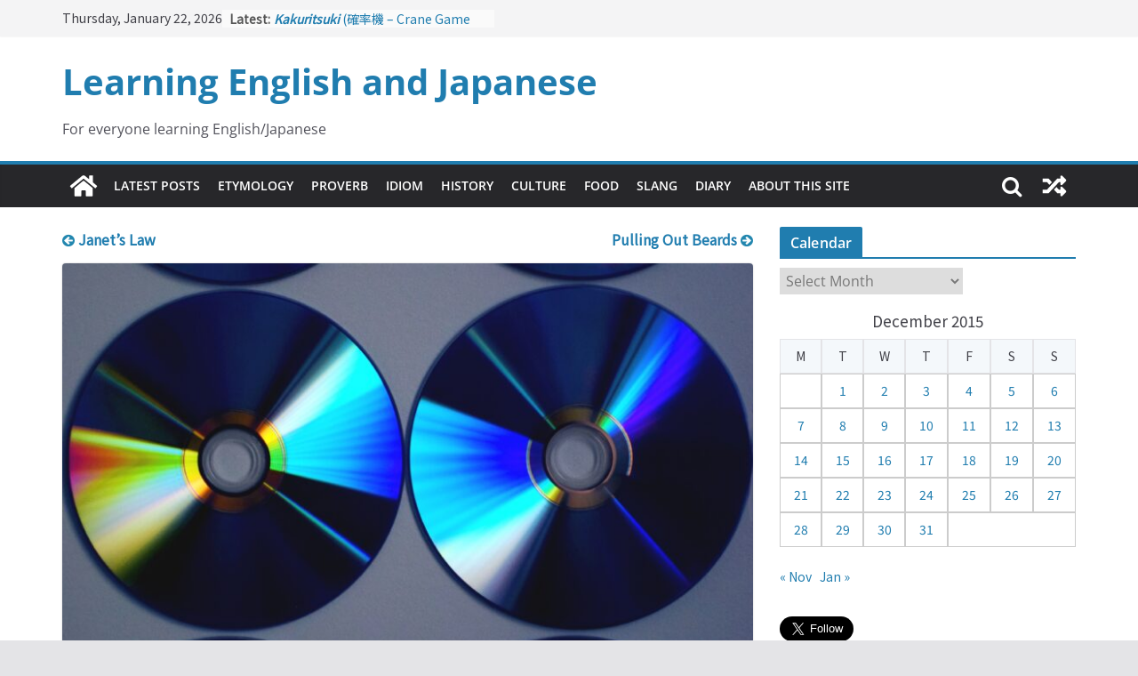

--- FILE ---
content_type: text/html; charset=UTF-8
request_url: https://blog.kano.ac/2015/12/14/the-diameter-of-holes-in-cds/
body_size: 20201
content:
		<!doctype html>
		<html lang="en-US">
		
<head>

			<meta charset="UTF-8"/>
		<meta name="viewport" content="width=device-width, initial-scale=1">
		<link rel="profile" href="http://gmpg.org/xfn/11"/>
		

	<title>The Diameter of Holes in CDs &#8211; Learning English and Japanese</title>
<meta name='robots' content='max-image-preview:large' />
	<style>img:is([sizes="auto" i], [sizes^="auto," i]) { contain-intrinsic-size: 3000px 1500px }</style>
	<link rel="alternate" type="application/rss+xml" title="Learning English and Japanese &raquo; Feed" href="https://blog.kano.ac/feed/" />
<link rel="alternate" type="application/rss+xml" title="Learning English and Japanese &raquo; Comments Feed" href="https://blog.kano.ac/comments/feed/" />
<link rel="alternate" type="application/rss+xml" title="Learning English and Japanese &raquo; The Diameter of Holes in CDs Comments Feed" href="https://blog.kano.ac/2015/12/14/the-diameter-of-holes-in-cds/feed/" />
<script type="text/javascript">
/* <![CDATA[ */
window._wpemojiSettings = {"baseUrl":"https:\/\/s.w.org\/images\/core\/emoji\/16.0.1\/72x72\/","ext":".png","svgUrl":"https:\/\/s.w.org\/images\/core\/emoji\/16.0.1\/svg\/","svgExt":".svg","source":{"concatemoji":"https:\/\/blog.kano.ac\/wp-includes\/js\/wp-emoji-release.min.js?ver=6.8.3"}};
/*! This file is auto-generated */
!function(s,n){var o,i,e;function c(e){try{var t={supportTests:e,timestamp:(new Date).valueOf()};sessionStorage.setItem(o,JSON.stringify(t))}catch(e){}}function p(e,t,n){e.clearRect(0,0,e.canvas.width,e.canvas.height),e.fillText(t,0,0);var t=new Uint32Array(e.getImageData(0,0,e.canvas.width,e.canvas.height).data),a=(e.clearRect(0,0,e.canvas.width,e.canvas.height),e.fillText(n,0,0),new Uint32Array(e.getImageData(0,0,e.canvas.width,e.canvas.height).data));return t.every(function(e,t){return e===a[t]})}function u(e,t){e.clearRect(0,0,e.canvas.width,e.canvas.height),e.fillText(t,0,0);for(var n=e.getImageData(16,16,1,1),a=0;a<n.data.length;a++)if(0!==n.data[a])return!1;return!0}function f(e,t,n,a){switch(t){case"flag":return n(e,"\ud83c\udff3\ufe0f\u200d\u26a7\ufe0f","\ud83c\udff3\ufe0f\u200b\u26a7\ufe0f")?!1:!n(e,"\ud83c\udde8\ud83c\uddf6","\ud83c\udde8\u200b\ud83c\uddf6")&&!n(e,"\ud83c\udff4\udb40\udc67\udb40\udc62\udb40\udc65\udb40\udc6e\udb40\udc67\udb40\udc7f","\ud83c\udff4\u200b\udb40\udc67\u200b\udb40\udc62\u200b\udb40\udc65\u200b\udb40\udc6e\u200b\udb40\udc67\u200b\udb40\udc7f");case"emoji":return!a(e,"\ud83e\udedf")}return!1}function g(e,t,n,a){var r="undefined"!=typeof WorkerGlobalScope&&self instanceof WorkerGlobalScope?new OffscreenCanvas(300,150):s.createElement("canvas"),o=r.getContext("2d",{willReadFrequently:!0}),i=(o.textBaseline="top",o.font="600 32px Arial",{});return e.forEach(function(e){i[e]=t(o,e,n,a)}),i}function t(e){var t=s.createElement("script");t.src=e,t.defer=!0,s.head.appendChild(t)}"undefined"!=typeof Promise&&(o="wpEmojiSettingsSupports",i=["flag","emoji"],n.supports={everything:!0,everythingExceptFlag:!0},e=new Promise(function(e){s.addEventListener("DOMContentLoaded",e,{once:!0})}),new Promise(function(t){var n=function(){try{var e=JSON.parse(sessionStorage.getItem(o));if("object"==typeof e&&"number"==typeof e.timestamp&&(new Date).valueOf()<e.timestamp+604800&&"object"==typeof e.supportTests)return e.supportTests}catch(e){}return null}();if(!n){if("undefined"!=typeof Worker&&"undefined"!=typeof OffscreenCanvas&&"undefined"!=typeof URL&&URL.createObjectURL&&"undefined"!=typeof Blob)try{var e="postMessage("+g.toString()+"("+[JSON.stringify(i),f.toString(),p.toString(),u.toString()].join(",")+"));",a=new Blob([e],{type:"text/javascript"}),r=new Worker(URL.createObjectURL(a),{name:"wpTestEmojiSupports"});return void(r.onmessage=function(e){c(n=e.data),r.terminate(),t(n)})}catch(e){}c(n=g(i,f,p,u))}t(n)}).then(function(e){for(var t in e)n.supports[t]=e[t],n.supports.everything=n.supports.everything&&n.supports[t],"flag"!==t&&(n.supports.everythingExceptFlag=n.supports.everythingExceptFlag&&n.supports[t]);n.supports.everythingExceptFlag=n.supports.everythingExceptFlag&&!n.supports.flag,n.DOMReady=!1,n.readyCallback=function(){n.DOMReady=!0}}).then(function(){return e}).then(function(){var e;n.supports.everything||(n.readyCallback(),(e=n.source||{}).concatemoji?t(e.concatemoji):e.wpemoji&&e.twemoji&&(t(e.twemoji),t(e.wpemoji)))}))}((window,document),window._wpemojiSettings);
/* ]]> */
</script>
<style id='wp-emoji-styles-inline-css' type='text/css'>

	img.wp-smiley, img.emoji {
		display: inline !important;
		border: none !important;
		box-shadow: none !important;
		height: 1em !important;
		width: 1em !important;
		margin: 0 0.07em !important;
		vertical-align: -0.1em !important;
		background: none !important;
		padding: 0 !important;
	}
</style>
<link rel='stylesheet' id='wp-block-library-css' href='https://blog.kano.ac/wp-includes/css/dist/block-library/style.min.css?ver=6.8.3' type='text/css' media='all' />
<style id='wp-block-library-theme-inline-css' type='text/css'>
.wp-block-audio :where(figcaption){color:#555;font-size:13px;text-align:center}.is-dark-theme .wp-block-audio :where(figcaption){color:#ffffffa6}.wp-block-audio{margin:0 0 1em}.wp-block-code{border:1px solid #ccc;border-radius:4px;font-family:Menlo,Consolas,monaco,monospace;padding:.8em 1em}.wp-block-embed :where(figcaption){color:#555;font-size:13px;text-align:center}.is-dark-theme .wp-block-embed :where(figcaption){color:#ffffffa6}.wp-block-embed{margin:0 0 1em}.blocks-gallery-caption{color:#555;font-size:13px;text-align:center}.is-dark-theme .blocks-gallery-caption{color:#ffffffa6}:root :where(.wp-block-image figcaption){color:#555;font-size:13px;text-align:center}.is-dark-theme :root :where(.wp-block-image figcaption){color:#ffffffa6}.wp-block-image{margin:0 0 1em}.wp-block-pullquote{border-bottom:4px solid;border-top:4px solid;color:currentColor;margin-bottom:1.75em}.wp-block-pullquote cite,.wp-block-pullquote footer,.wp-block-pullquote__citation{color:currentColor;font-size:.8125em;font-style:normal;text-transform:uppercase}.wp-block-quote{border-left:.25em solid;margin:0 0 1.75em;padding-left:1em}.wp-block-quote cite,.wp-block-quote footer{color:currentColor;font-size:.8125em;font-style:normal;position:relative}.wp-block-quote:where(.has-text-align-right){border-left:none;border-right:.25em solid;padding-left:0;padding-right:1em}.wp-block-quote:where(.has-text-align-center){border:none;padding-left:0}.wp-block-quote.is-large,.wp-block-quote.is-style-large,.wp-block-quote:where(.is-style-plain){border:none}.wp-block-search .wp-block-search__label{font-weight:700}.wp-block-search__button{border:1px solid #ccc;padding:.375em .625em}:where(.wp-block-group.has-background){padding:1.25em 2.375em}.wp-block-separator.has-css-opacity{opacity:.4}.wp-block-separator{border:none;border-bottom:2px solid;margin-left:auto;margin-right:auto}.wp-block-separator.has-alpha-channel-opacity{opacity:1}.wp-block-separator:not(.is-style-wide):not(.is-style-dots){width:100px}.wp-block-separator.has-background:not(.is-style-dots){border-bottom:none;height:1px}.wp-block-separator.has-background:not(.is-style-wide):not(.is-style-dots){height:2px}.wp-block-table{margin:0 0 1em}.wp-block-table td,.wp-block-table th{word-break:normal}.wp-block-table :where(figcaption){color:#555;font-size:13px;text-align:center}.is-dark-theme .wp-block-table :where(figcaption){color:#ffffffa6}.wp-block-video :where(figcaption){color:#555;font-size:13px;text-align:center}.is-dark-theme .wp-block-video :where(figcaption){color:#ffffffa6}.wp-block-video{margin:0 0 1em}:root :where(.wp-block-template-part.has-background){margin-bottom:0;margin-top:0;padding:1.25em 2.375em}
</style>
<style id='global-styles-inline-css' type='text/css'>
:root{--wp--preset--aspect-ratio--square: 1;--wp--preset--aspect-ratio--4-3: 4/3;--wp--preset--aspect-ratio--3-4: 3/4;--wp--preset--aspect-ratio--3-2: 3/2;--wp--preset--aspect-ratio--2-3: 2/3;--wp--preset--aspect-ratio--16-9: 16/9;--wp--preset--aspect-ratio--9-16: 9/16;--wp--preset--color--black: #000000;--wp--preset--color--cyan-bluish-gray: #abb8c3;--wp--preset--color--white: #ffffff;--wp--preset--color--pale-pink: #f78da7;--wp--preset--color--vivid-red: #cf2e2e;--wp--preset--color--luminous-vivid-orange: #ff6900;--wp--preset--color--luminous-vivid-amber: #fcb900;--wp--preset--color--light-green-cyan: #7bdcb5;--wp--preset--color--vivid-green-cyan: #00d084;--wp--preset--color--pale-cyan-blue: #8ed1fc;--wp--preset--color--vivid-cyan-blue: #0693e3;--wp--preset--color--vivid-purple: #9b51e0;--wp--preset--gradient--vivid-cyan-blue-to-vivid-purple: linear-gradient(135deg,rgba(6,147,227,1) 0%,rgb(155,81,224) 100%);--wp--preset--gradient--light-green-cyan-to-vivid-green-cyan: linear-gradient(135deg,rgb(122,220,180) 0%,rgb(0,208,130) 100%);--wp--preset--gradient--luminous-vivid-amber-to-luminous-vivid-orange: linear-gradient(135deg,rgba(252,185,0,1) 0%,rgba(255,105,0,1) 100%);--wp--preset--gradient--luminous-vivid-orange-to-vivid-red: linear-gradient(135deg,rgba(255,105,0,1) 0%,rgb(207,46,46) 100%);--wp--preset--gradient--very-light-gray-to-cyan-bluish-gray: linear-gradient(135deg,rgb(238,238,238) 0%,rgb(169,184,195) 100%);--wp--preset--gradient--cool-to-warm-spectrum: linear-gradient(135deg,rgb(74,234,220) 0%,rgb(151,120,209) 20%,rgb(207,42,186) 40%,rgb(238,44,130) 60%,rgb(251,105,98) 80%,rgb(254,248,76) 100%);--wp--preset--gradient--blush-light-purple: linear-gradient(135deg,rgb(255,206,236) 0%,rgb(152,150,240) 100%);--wp--preset--gradient--blush-bordeaux: linear-gradient(135deg,rgb(254,205,165) 0%,rgb(254,45,45) 50%,rgb(107,0,62) 100%);--wp--preset--gradient--luminous-dusk: linear-gradient(135deg,rgb(255,203,112) 0%,rgb(199,81,192) 50%,rgb(65,88,208) 100%);--wp--preset--gradient--pale-ocean: linear-gradient(135deg,rgb(255,245,203) 0%,rgb(182,227,212) 50%,rgb(51,167,181) 100%);--wp--preset--gradient--electric-grass: linear-gradient(135deg,rgb(202,248,128) 0%,rgb(113,206,126) 100%);--wp--preset--gradient--midnight: linear-gradient(135deg,rgb(2,3,129) 0%,rgb(40,116,252) 100%);--wp--preset--font-size--small: 13px;--wp--preset--font-size--medium: 20px;--wp--preset--font-size--large: 36px;--wp--preset--font-size--x-large: 42px;--wp--preset--spacing--20: 0.44rem;--wp--preset--spacing--30: 0.67rem;--wp--preset--spacing--40: 1rem;--wp--preset--spacing--50: 1.5rem;--wp--preset--spacing--60: 2.25rem;--wp--preset--spacing--70: 3.38rem;--wp--preset--spacing--80: 5.06rem;--wp--preset--shadow--natural: 6px 6px 9px rgba(0, 0, 0, 0.2);--wp--preset--shadow--deep: 12px 12px 50px rgba(0, 0, 0, 0.4);--wp--preset--shadow--sharp: 6px 6px 0px rgba(0, 0, 0, 0.2);--wp--preset--shadow--outlined: 6px 6px 0px -3px rgba(255, 255, 255, 1), 6px 6px rgba(0, 0, 0, 1);--wp--preset--shadow--crisp: 6px 6px 0px rgba(0, 0, 0, 1);}:where(body) { margin: 0; }.wp-site-blocks > .alignleft { float: left; margin-right: 2em; }.wp-site-blocks > .alignright { float: right; margin-left: 2em; }.wp-site-blocks > .aligncenter { justify-content: center; margin-left: auto; margin-right: auto; }:where(.wp-site-blocks) > * { margin-block-start: 24px; margin-block-end: 0; }:where(.wp-site-blocks) > :first-child { margin-block-start: 0; }:where(.wp-site-blocks) > :last-child { margin-block-end: 0; }:root { --wp--style--block-gap: 24px; }:root :where(.is-layout-flow) > :first-child{margin-block-start: 0;}:root :where(.is-layout-flow) > :last-child{margin-block-end: 0;}:root :where(.is-layout-flow) > *{margin-block-start: 24px;margin-block-end: 0;}:root :where(.is-layout-constrained) > :first-child{margin-block-start: 0;}:root :where(.is-layout-constrained) > :last-child{margin-block-end: 0;}:root :where(.is-layout-constrained) > *{margin-block-start: 24px;margin-block-end: 0;}:root :where(.is-layout-flex){gap: 24px;}:root :where(.is-layout-grid){gap: 24px;}.is-layout-flow > .alignleft{float: left;margin-inline-start: 0;margin-inline-end: 2em;}.is-layout-flow > .alignright{float: right;margin-inline-start: 2em;margin-inline-end: 0;}.is-layout-flow > .aligncenter{margin-left: auto !important;margin-right: auto !important;}.is-layout-constrained > .alignleft{float: left;margin-inline-start: 0;margin-inline-end: 2em;}.is-layout-constrained > .alignright{float: right;margin-inline-start: 2em;margin-inline-end: 0;}.is-layout-constrained > .aligncenter{margin-left: auto !important;margin-right: auto !important;}.is-layout-constrained > :where(:not(.alignleft):not(.alignright):not(.alignfull)){margin-left: auto !important;margin-right: auto !important;}body .is-layout-flex{display: flex;}.is-layout-flex{flex-wrap: wrap;align-items: center;}.is-layout-flex > :is(*, div){margin: 0;}body .is-layout-grid{display: grid;}.is-layout-grid > :is(*, div){margin: 0;}body{padding-top: 0px;padding-right: 0px;padding-bottom: 0px;padding-left: 0px;}a:where(:not(.wp-element-button)){text-decoration: underline;}:root :where(.wp-element-button, .wp-block-button__link){background-color: #32373c;border-width: 0;color: #fff;font-family: inherit;font-size: inherit;line-height: inherit;padding: calc(0.667em + 2px) calc(1.333em + 2px);text-decoration: none;}.has-black-color{color: var(--wp--preset--color--black) !important;}.has-cyan-bluish-gray-color{color: var(--wp--preset--color--cyan-bluish-gray) !important;}.has-white-color{color: var(--wp--preset--color--white) !important;}.has-pale-pink-color{color: var(--wp--preset--color--pale-pink) !important;}.has-vivid-red-color{color: var(--wp--preset--color--vivid-red) !important;}.has-luminous-vivid-orange-color{color: var(--wp--preset--color--luminous-vivid-orange) !important;}.has-luminous-vivid-amber-color{color: var(--wp--preset--color--luminous-vivid-amber) !important;}.has-light-green-cyan-color{color: var(--wp--preset--color--light-green-cyan) !important;}.has-vivid-green-cyan-color{color: var(--wp--preset--color--vivid-green-cyan) !important;}.has-pale-cyan-blue-color{color: var(--wp--preset--color--pale-cyan-blue) !important;}.has-vivid-cyan-blue-color{color: var(--wp--preset--color--vivid-cyan-blue) !important;}.has-vivid-purple-color{color: var(--wp--preset--color--vivid-purple) !important;}.has-black-background-color{background-color: var(--wp--preset--color--black) !important;}.has-cyan-bluish-gray-background-color{background-color: var(--wp--preset--color--cyan-bluish-gray) !important;}.has-white-background-color{background-color: var(--wp--preset--color--white) !important;}.has-pale-pink-background-color{background-color: var(--wp--preset--color--pale-pink) !important;}.has-vivid-red-background-color{background-color: var(--wp--preset--color--vivid-red) !important;}.has-luminous-vivid-orange-background-color{background-color: var(--wp--preset--color--luminous-vivid-orange) !important;}.has-luminous-vivid-amber-background-color{background-color: var(--wp--preset--color--luminous-vivid-amber) !important;}.has-light-green-cyan-background-color{background-color: var(--wp--preset--color--light-green-cyan) !important;}.has-vivid-green-cyan-background-color{background-color: var(--wp--preset--color--vivid-green-cyan) !important;}.has-pale-cyan-blue-background-color{background-color: var(--wp--preset--color--pale-cyan-blue) !important;}.has-vivid-cyan-blue-background-color{background-color: var(--wp--preset--color--vivid-cyan-blue) !important;}.has-vivid-purple-background-color{background-color: var(--wp--preset--color--vivid-purple) !important;}.has-black-border-color{border-color: var(--wp--preset--color--black) !important;}.has-cyan-bluish-gray-border-color{border-color: var(--wp--preset--color--cyan-bluish-gray) !important;}.has-white-border-color{border-color: var(--wp--preset--color--white) !important;}.has-pale-pink-border-color{border-color: var(--wp--preset--color--pale-pink) !important;}.has-vivid-red-border-color{border-color: var(--wp--preset--color--vivid-red) !important;}.has-luminous-vivid-orange-border-color{border-color: var(--wp--preset--color--luminous-vivid-orange) !important;}.has-luminous-vivid-amber-border-color{border-color: var(--wp--preset--color--luminous-vivid-amber) !important;}.has-light-green-cyan-border-color{border-color: var(--wp--preset--color--light-green-cyan) !important;}.has-vivid-green-cyan-border-color{border-color: var(--wp--preset--color--vivid-green-cyan) !important;}.has-pale-cyan-blue-border-color{border-color: var(--wp--preset--color--pale-cyan-blue) !important;}.has-vivid-cyan-blue-border-color{border-color: var(--wp--preset--color--vivid-cyan-blue) !important;}.has-vivid-purple-border-color{border-color: var(--wp--preset--color--vivid-purple) !important;}.has-vivid-cyan-blue-to-vivid-purple-gradient-background{background: var(--wp--preset--gradient--vivid-cyan-blue-to-vivid-purple) !important;}.has-light-green-cyan-to-vivid-green-cyan-gradient-background{background: var(--wp--preset--gradient--light-green-cyan-to-vivid-green-cyan) !important;}.has-luminous-vivid-amber-to-luminous-vivid-orange-gradient-background{background: var(--wp--preset--gradient--luminous-vivid-amber-to-luminous-vivid-orange) !important;}.has-luminous-vivid-orange-to-vivid-red-gradient-background{background: var(--wp--preset--gradient--luminous-vivid-orange-to-vivid-red) !important;}.has-very-light-gray-to-cyan-bluish-gray-gradient-background{background: var(--wp--preset--gradient--very-light-gray-to-cyan-bluish-gray) !important;}.has-cool-to-warm-spectrum-gradient-background{background: var(--wp--preset--gradient--cool-to-warm-spectrum) !important;}.has-blush-light-purple-gradient-background{background: var(--wp--preset--gradient--blush-light-purple) !important;}.has-blush-bordeaux-gradient-background{background: var(--wp--preset--gradient--blush-bordeaux) !important;}.has-luminous-dusk-gradient-background{background: var(--wp--preset--gradient--luminous-dusk) !important;}.has-pale-ocean-gradient-background{background: var(--wp--preset--gradient--pale-ocean) !important;}.has-electric-grass-gradient-background{background: var(--wp--preset--gradient--electric-grass) !important;}.has-midnight-gradient-background{background: var(--wp--preset--gradient--midnight) !important;}.has-small-font-size{font-size: var(--wp--preset--font-size--small) !important;}.has-medium-font-size{font-size: var(--wp--preset--font-size--medium) !important;}.has-large-font-size{font-size: var(--wp--preset--font-size--large) !important;}.has-x-large-font-size{font-size: var(--wp--preset--font-size--x-large) !important;}
:root :where(.wp-block-pullquote){font-size: 1.5em;line-height: 1.6;}
</style>
<link rel='stylesheet' id='archives-cal-calendrier-css' href='https://blog.kano.ac/wp-content/plugins/archives-calendar-widget/themes/calendrier.css?ver=1.0.15' type='text/css' media='all' />
<link rel='stylesheet' id='colormag_style-css' href='https://blog.kano.ac/wp-content/themes/colormag/style.css?ver=3.1.0' type='text/css' media='all' />
<style id='colormag_style-inline-css' type='text/css'>
.cm-header .cm-menu-toggle svg,
			.cm-header .cm-menu-toggle svg{fill:#fff;}.cm-footer-bar-area .cm-footer-bar__2 a{color:#207daf;}
</style>
<link rel='stylesheet' id='colormag-fontawesome-css' href='https://blog.kano.ac/wp-content/themes/colormag/assets/library/fontawesome/css/font-awesome.min.css?ver=3.1.0' type='text/css' media='all' />
<link rel='stylesheet' id='yarpp-thumbnails-css' href='https://blog.kano.ac/wp-content/plugins/yet-another-related-posts-plugin/style/styles_thumbnails.css?ver=5.30.11' type='text/css' media='all' />
<style id='yarpp-thumbnails-inline-css' type='text/css'>
.yarpp-thumbnails-horizontal .yarpp-thumbnail {width: 160px;height: 200px;margin: 5px;margin-left: 0px;}.yarpp-thumbnail > img, .yarpp-thumbnail-default {width: 150px;height: 150px;margin: 5px;}.yarpp-thumbnails-horizontal .yarpp-thumbnail-title {margin: 7px;margin-top: 0px;width: 150px;}.yarpp-thumbnail-default > img {min-height: 150px;min-width: 150px;}
</style>
<script type="text/javascript" src="https://blog.kano.ac/wp-includes/js/jquery/jquery.min.js?ver=3.7.1" id="jquery-core-js"></script>
<script type="text/javascript" src="https://blog.kano.ac/wp-includes/js/jquery/jquery-migrate.min.js?ver=3.4.1" id="jquery-migrate-js"></script>
<script type="text/javascript" src="https://blog.kano.ac/wp-content/plugins/archives-calendar-widget/admin/js/jquery.arcw-init.js?ver=1.0.15" id="jquery-arcw-js"></script>
<!--[if lte IE 8]>
<script type="text/javascript" src="https://blog.kano.ac/wp-content/themes/colormag/assets/js/html5shiv.min.js?ver=3.1.0" id="html5-js"></script>
<![endif]-->
<link rel="https://api.w.org/" href="https://blog.kano.ac/wp-json/" /><link rel="alternate" title="JSON" type="application/json" href="https://blog.kano.ac/wp-json/wp/v2/posts/7351" /><link rel="EditURI" type="application/rsd+xml" title="RSD" href="https://blog.kano.ac/xmlrpc.php?rsd" />
<meta name="generator" content="WordPress 6.8.3" />
<link rel="canonical" href="https://blog.kano.ac/2015/12/14/the-diameter-of-holes-in-cds/" />
<link rel='shortlink' href='https://blog.kano.ac/?p=7351' />
<link rel="alternate" title="oEmbed (JSON)" type="application/json+oembed" href="https://blog.kano.ac/wp-json/oembed/1.0/embed?url=https%3A%2F%2Fblog.kano.ac%2F2015%2F12%2F14%2Fthe-diameter-of-holes-in-cds%2F" />
<link rel="alternate" title="oEmbed (XML)" type="text/xml+oembed" href="https://blog.kano.ac/wp-json/oembed/1.0/embed?url=https%3A%2F%2Fblog.kano.ac%2F2015%2F12%2F14%2Fthe-diameter-of-holes-in-cds%2F&#038;format=xml" />
<link rel="pingback" href="https://blog.kano.ac/xmlrpc.php"><style type="text/css">.recentcomments a{display:inline !important;padding:0 !important;margin:0 !important;}</style><link rel="icon" href="https://blog.kano.ac/wp-content/uploads/2021/05/cropped-地球のフリーアイコンその4-32x32.png" sizes="32x32" />
<link rel="icon" href="https://blog.kano.ac/wp-content/uploads/2021/05/cropped-地球のフリーアイコンその4-192x192.png" sizes="192x192" />
<link rel="apple-touch-icon" href="https://blog.kano.ac/wp-content/uploads/2021/05/cropped-地球のフリーアイコンその4-180x180.png" />
<meta name="msapplication-TileImage" content="https://blog.kano.ac/wp-content/uploads/2021/05/cropped-地球のフリーアイコンその4-270x270.png" />
		<style type="text/css" id="wp-custom-css">
			body, .ja, .en, table, input {
	font-family: 'Noto Sans JP', sans-serif ;
}

.entry-content p{
	font-family: 'Noto Sans JP', sans-serif;	
}

.cm-featured-posts.cm-featured-posts--style-1 {
	row-gap: 0;
}

.page-numbers {
	justify-content: center;
}

a.page-numbers {
	border: 1px solid #ddd !important;
	
}

aside#archives-9 {
	margin-bottom: 15px !important;
}

section > h3 {
	margin-bottom: 10px ;
}

#cm-secondary h3 {
	margin-bottom: 10px !important;
}


.cm-site-title {
	font-weight: bold;
	padding: 5px 0 15px;
	line-height: 1.1em;
}

.cm-site-description {
	line-height: 1.5em;
	padding-bottom: 0;
}


li.menu-item {
	padding: 0
}

li.menu-item > a {
	padding: 10px;
}

.cm-widget-title  {
	padding-bottom: 0 !important;
}

.cm-post-categories {
		gap: 7px;
}
.cm-post-categories > a {
	padding: 1px 9px;
	border-radius: 3px;
	font-size: 11px;
	font-weight: bold;
}

a.cm-entry-button {
	margin: 0 5px;
}


.en h4, .ja h4{
	font-family: 'Noto Sans JP', sans-serif;
	line-height: 1.8em;
	margin-bottom: 0;
}

.cm-header-col-1 {
	gap: 0;
}

#cm-content {
	padding-top: 22px !important;
}


#wp-calendar {
	text-align: center;
}

#wp-calendar > caption {
	font-size: 17px;
	margin-bottom: 5px;
}

.head-nav {
	margin: 0 0 5px;
}

.pub-item {
  width: 100%;
}

.en{
	padding: 0.3em 0.5em;
	margin: 0.3em 0;
	border:solid 4px rgba(178,0,0,0.3);
	border-radius: 10px;
	box-sizing: border-box;
}
.ja{
	padding: 0.3em 0.5em;
	margin: 0.3em 0;
	border:solid 4px rgba(0,150,0,0.3);
	border-radius: 10px;
	box-sizing: border-box;
}

.en.ja {
	font-size: 2px;
	visibility:hidden;
}

table.news_list {
	font-size: 14px;
}

table td{
	border: 1px solid #ccc;
}
td.no, td.news_date {
	width: 10%;
	text-align: center;
	padding: 0;
}
td.news_title {
	padding: 0.2em 0 0 0.5em;
}

.topnav {
  padding: 0;
}
.topnav:hover {
  text-decoration: underline;
  text-decoration-thickness: 2px;
  text-decoration-color: rgb(98, 163, 201);
  /* border-bottom: 2px solid #0062dd !important; */
  /* text-shadow: 0px 0px 4px rgba(32, 49, 143, 0.2); */
}

a:focus {
  outline: none;
}

a.btn-original {
  font-size: 16px;
  display: block;
  text-align: center;
  text-decoration: none !important;
  width: 220px;
  padding: 0.5rem 0.7rem;
  border: 2px solid #2e87e1;
  background: #2e87e1;
  color: #fff;
  margin: 0 auto 3em;
  border-radius: 35px;
  transition: 0.3s;
  font-weight: bold;
}
a.btn-original:hover {
  color: #2e87e1;
  background: #fff;
}		</style>
		
	<style>
		#cm-header-2 { display: none; background: black}
	</style>
	
	<link rel="stylesheet" type="text/css" href="https://blog.kano.ac/css/style.css">
	<link href="https://fonts.googleapis.com/css2?family=Kosugi&family=Noto+Sans+JP&display=swap" rel="stylesheet">
	<script type="text/javascript" src="https://code.jquery.com/jquery-2.1.1.min.js"></script>
	<script src="https://blog.kano.ac/js/isotope.pkgd.min.js"></script>
	<script src="https://blog.kano.ac/js/toc.js"></script>
	<script>
    $(document).ready(function () {
        $('#cm-header-2').fadeIn(0);
    })
	</script>
	<script async src="https://pagead2.googlesyndication.com/pagead/js/adsbygoogle.js?client=ca-pub-2791904873492762"
     crossorigin="anonymous"></script>
</head>

<body class="wp-singular post-template-default single single-post postid-7351 single-format-standard wp-embed-responsive wp-theme-colormag cm-header-layout-1 adv-style-1  wide">




		<div id="page" class="hfeed site">
				<a class="skip-link screen-reader-text" href="#main">Skip to content</a>
		

			<header id="cm-masthead" class="cm-header cm-layout-1 cm-layout-1-style-1 cm-full-width">
		
		
				<div class="cm-top-bar">
					<div class="cm-container">
						<div class="cm-row">
							<div class="cm-top-bar__1">
				
		<div class="date-in-header">
			Thursday, January 22, 2026		</div>

		
		<div class="breaking-news">
			<strong class="breaking-news-latest">Latest:</strong>

			<ul class="newsticker">
									<li>
						<a href="https://blog.kano.ac/2024/02/10/kakuritsuki/" title="Kakuritsuki (確率機 &#8211; Crane Game with Probability Control): Part 1">
							<strong><em>Kakuritsuki</em></strong> (確率機 &#8211; Crane Game with Probability Control): Part 1						</a>
					</li>
									<li>
						<a href="https://blog.kano.ac/2024/02/09/tazan-no-ishi/" title="Tazan no Ishi (他山の石 &#8211; Drawing a Lesson)">
							<strong><em>Tazan no Ishi</em></strong> (他山の石 &#8211; Drawing a Lesson)						</a>
					</li>
									<li>
						<a href="https://blog.kano.ac/2024/02/08/kokai-saki-ni-tatazu/" title="Kōkai Saki ni Tatazu (後悔先に立たず &#8211; Repentance Comes too Late)">
							<strong><em>Kōkai Saki ni Tatazu</em></strong> (後悔先に立たず &#8211; Repentance Comes too Late)						</a>
					</li>
									<li>
						<a href="https://blog.kano.ac/2024/02/07/jinsei-yama-ari-tani-ari/" title="Jinsei Yama Ari Tani Ari (人生山あり谷あり &#8211; Life Has Its Ups and Downs)">
							<strong><em>Jinsei Yama Ari Tani Ari</em></strong> (人生山あり谷あり &#8211; Life Has Its Ups and Downs)						</a>
					</li>
									<li>
						<a href="https://blog.kano.ac/2024/02/06/neko-wa-kotatsu-de-maruku-naru/" title="Neko wa Kotatsu de Maruku Naru (猫はこたつで丸くなる &#8211; Cats Curl up under the Kotatsu)">
							<strong><em>Neko wa Kotatsu de Maruku Naru</em></strong> (猫はこたつで丸くなる &#8211; Cats Curl up under the Kotatsu)						</a>
					</li>
							</ul>
		</div>

									</div>

							<div class="cm-top-bar__2">
											</div>
						</div>
					</div>
				</div>

				
				<div class="cm-main-header">
		
		
	<div id="cm-header-1" class="cm-header-1">
		<div class="cm-container">
			<div class="cm-row">

				<div class="cm-header-col-1">
										<div id="cm-site-branding" class="cm-site-branding">
							</div><!-- #cm-site-branding -->
	
	<div id="cm-site-info" class="">
								<h3 class="cm-site-title">
							<a href="https://blog.kano.ac/" title="Learning English and Japanese" rel="home">Learning English and Japanese</a>
						</h3>
						
											<p class="cm-site-description">
							For everyone learning English/Japanese						</p><!-- .cm-site-description -->
											</div><!-- #cm-site-info -->
					</div><!-- .cm-header-col-1 -->

				<div class="cm-header-col-2">
								</div><!-- .cm-header-col-2 -->

		</div>
	</div>
</div>
		
<div id="cm-header-2" class="cm-header-2">
	<nav id="cm-primary-nav" class="cm-primary-nav">
		<div class="cm-container">
			<div class="cm-row">
				
				<div class="cm-home-icon">
					<a href="https://blog.kano.ac/"
					   title="Learning English and Japanese"
					>
						<svg class="cm-icon cm-icon--home" xmlns="http://www.w3.org/2000/svg" viewBox="0 0 28 22"><path d="M13.6465 6.01133L5.11148 13.0409V20.6278C5.11148 20.8242 5.18952 21.0126 5.32842 21.1515C5.46733 21.2904 5.65572 21.3685 5.85217 21.3685L11.0397 21.3551C11.2355 21.3541 11.423 21.2756 11.5611 21.1368C11.6992 20.998 11.7767 20.8102 11.7767 20.6144V16.1837C11.7767 15.9873 11.8547 15.7989 11.9937 15.66C12.1326 15.521 12.321 15.443 12.5174 15.443H15.4801C15.6766 15.443 15.865 15.521 16.0039 15.66C16.1428 15.7989 16.2208 15.9873 16.2208 16.1837V20.6111C16.2205 20.7086 16.2394 20.8052 16.2765 20.8953C16.3136 20.9854 16.3681 21.0673 16.4369 21.1364C16.5057 21.2054 16.5875 21.2602 16.6775 21.2975C16.7675 21.3349 16.864 21.3541 16.9615 21.3541L22.1472 21.3685C22.3436 21.3685 22.532 21.2904 22.6709 21.1515C22.8099 21.0126 22.8879 20.8242 22.8879 20.6278V13.0358L14.3548 6.01133C14.2544 5.93047 14.1295 5.88637 14.0006 5.88637C13.8718 5.88637 13.7468 5.93047 13.6465 6.01133ZM27.1283 10.7892L23.2582 7.59917V1.18717C23.2582 1.03983 23.1997 0.898538 23.0955 0.794359C22.9913 0.69018 22.8501 0.631653 22.7027 0.631653H20.1103C19.963 0.631653 19.8217 0.69018 19.7175 0.794359C19.6133 0.898538 19.5548 1.03983 19.5548 1.18717V4.54848L15.4102 1.13856C15.0125 0.811259 14.5134 0.632307 13.9983 0.632307C13.4832 0.632307 12.9841 0.811259 12.5864 1.13856L0.868291 10.7892C0.81204 10.8357 0.765501 10.8928 0.731333 10.9573C0.697165 11.0218 0.676038 11.0924 0.66916 11.165C0.662282 11.2377 0.669786 11.311 0.691245 11.3807C0.712704 11.4505 0.747696 11.5153 0.794223 11.5715L1.97469 13.0066C2.02109 13.063 2.07816 13.1098 2.14264 13.1441C2.20711 13.1784 2.27773 13.1997 2.35044 13.2067C2.42315 13.2137 2.49653 13.2063 2.56638 13.1849C2.63623 13.1636 2.70118 13.1286 2.7575 13.0821L13.6465 4.11333C13.7468 4.03247 13.8718 3.98837 14.0006 3.98837C14.1295 3.98837 14.2544 4.03247 14.3548 4.11333L25.2442 13.0821C25.3004 13.1286 25.3653 13.1636 25.435 13.1851C25.5048 13.2065 25.5781 13.214 25.6507 13.2071C25.7234 13.2003 25.794 13.1791 25.8584 13.145C25.9229 13.1108 25.98 13.0643 26.0265 13.008L27.207 11.5729C27.2535 11.5164 27.2883 11.4512 27.3095 11.3812C27.3307 11.3111 27.3379 11.2375 27.3306 11.1647C27.3233 11.0919 27.3016 11.0212 27.2669 10.9568C27.2322 10.8923 27.1851 10.8354 27.1283 10.7892Z" /></svg>					</a>
				</div>
				
											<div class="cm-header-actions">
								
		<div class="cm-random-post">
							<a href="https://blog.kano.ac/2018/04/10/japanese-convenience-stores-part-2/" title="View a random post">
					<svg class="cm-icon cm-icon--random-fill" xmlns="http://www.w3.org/2000/svg" viewBox="0 0 24 24"><path d="M21.73 16a1 1 0 0 1 0 1.33l-3.13 3.14a.94.94 0 0 1-1.6-.66v-1.56h-2.3a.39.39 0 0 1-.18 0 .36.36 0 0 1-.16-.11l-2.76-3 2.09-2.23 2.06 2.21H17v-1.56a.94.94 0 0 1 1.6-.66ZM2.47 8.88h3.28l2.06 2.2L9.9 8.85 7.14 5.9A.36.36 0 0 0 7 5.79a.39.39 0 0 0-.18 0H2.47a.47.47 0 0 0-.47.43v2.19a.47.47 0 0 0 .47.47Zm14.53 0v1.56a.94.94 0 0 0 1.6.66L21.73 8a1 1 0 0 0 0-1.33L18.6 3.53a.94.94 0 0 0-1.6.66v1.56h-2.3a.39.39 0 0 0-.18 0 .36.36 0 0 0-.16.11l-8.61 9.27H2.47a.46.46 0 0 0-.47.46v2.19a.47.47 0 0 0 .47.47H6.8a.45.45 0 0 0 .34-.15l8.61-9.22Z"></path></svg>				</a>
					</div>

							<div class="cm-top-search">
						<i class="fa fa-search search-top"></i>
						<div class="search-form-top">
									
<form action="https://blog.kano.ac/" class="search-form searchform clearfix" method="get" role="search">

	<div class="search-wrap">
		<input type="search"
		       class="s field"
		       name="s"
		       value=""
		       placeholder="Search"
		/>

		<button class="search-icon" type="submit"></button>
	</div>

</form><!-- .searchform -->
						</div>
					</div>
									</div>
				
					<p class="cm-menu-toggle" aria-expanded="false">
						<svg class="cm-icon cm-icon--bars" xmlns="http://www.w3.org/2000/svg" viewBox="0 0 24 24"><path d="M21 19H3a1 1 0 0 1 0-2h18a1 1 0 0 1 0 2Zm0-6H3a1 1 0 0 1 0-2h18a1 1 0 0 1 0 2Zm0-6H3a1 1 0 0 1 0-2h18a1 1 0 0 1 0 2Z"></path></svg>						<svg class="cm-icon cm-icon--x-mark" xmlns="http://www.w3.org/2000/svg" viewBox="0 0 24 24"><path d="m13.4 12 8.3-8.3c.4-.4.4-1 0-1.4s-1-.4-1.4 0L12 10.6 3.7 2.3c-.4-.4-1-.4-1.4 0s-.4 1 0 1.4l8.3 8.3-8.3 8.3c-.4.4-.4 1 0 1.4.2.2.4.3.7.3s.5-.1.7-.3l8.3-8.3 8.3 8.3c.2.2.5.3.7.3s.5-.1.7-.3c.4-.4.4-1 0-1.4L13.4 12z"></path></svg>					</p>
					<div class="cm-menu-primary-container"><ul id="menu-primary" class="menu"><li id="menu-item-241" class="menu-item menu-item-type-post_type menu-item-object-page current_page_parent menu-item-241"><a href="https://blog.kano.ac/latest/">Latest Posts</a></li>
<li id="menu-item-262" class="menu-item menu-item-type-taxonomy menu-item-object-category menu-item-262"><a href="https://blog.kano.ac/category/etymology/">Etymology</a></li>
<li id="menu-item-360" class="menu-item menu-item-type-taxonomy menu-item-object-category menu-item-360"><a href="https://blog.kano.ac/category/proverb/">Proverb</a></li>
<li id="menu-item-10507" class="menu-item menu-item-type-taxonomy menu-item-object-category current-post-ancestor current-menu-parent current-post-parent menu-item-10507"><a href="https://blog.kano.ac/category/idiom/">Idiom</a></li>
<li id="menu-item-264" class="menu-item menu-item-type-taxonomy menu-item-object-category menu-item-264"><a href="https://blog.kano.ac/category/history/">History</a></li>
<li id="menu-item-263" class="menu-item menu-item-type-taxonomy menu-item-object-category current-post-ancestor current-menu-parent current-post-parent menu-item-263"><a href="https://blog.kano.ac/category/culture/">Culture</a></li>
<li id="menu-item-10506" class="menu-item menu-item-type-taxonomy menu-item-object-category menu-item-10506"><a href="https://blog.kano.ac/category/food/">Food</a></li>
<li id="menu-item-10505" class="menu-item menu-item-type-taxonomy menu-item-object-category menu-item-10505"><a href="https://blog.kano.ac/category/slang/">Slang</a></li>
<li id="menu-item-10503" class="menu-item menu-item-type-taxonomy menu-item-object-category menu-item-10503"><a href="https://blog.kano.ac/category/diary/">Diary</a></li>
<li id="menu-item-2587" class="menu-item menu-item-type-post_type menu-item-object-page menu-item-2587"><a href="https://blog.kano.ac/about/">About This Site</a></li>
</ul></div>
			</div>
		</div>
	</nav>
</div>
			
				</div> <!-- /.cm-main-header -->
		
				</header><!-- #cm-masthead -->
		
		

	<div id="cm-content" class="cm-content">
		
		<div class="cm-container">
		
<div class="cm-row">
	
	<div id="cm-primary" class="cm-primary">
		<div class="cm-posts" class="clearfix">

			
<ul class="default-wp-page clearfix head-nav">
		<li class="topnav" style="font-size: 16px !important; margin: 0; padding: 0 0 8px; float: left; font-weight: bold"><a href="https://blog.kano.ac/2015/12/13/janet-s-law/" rel="prev"><span class="meta-nav"><i class="fa fa-arrow-circle-left" style="color: rgb(35,135,175); "></i></span> Janet&#8217;s Law</a></li>
		<li class="topnav" style="font-size: 16px !important; margin: 0; padding: 0 0 8px; float: right; font-weight: bold"><a href="https://blog.kano.ac/2015/12/15/pulling-out-beards/" rel="next">Pulling Out Beards <span class="meta-nav"><i class="fa fa-arrow-circle-right" style="color: rgb(35,135,175); "></i></span></a></li>
</ul>

<!-- <div style="font-size: 0px; margin: 0 !imporntant; padding: 0 !important; height: 0 !important; line-height: 0 !important;"></div> -->
<article id="post-7351" class="post-7351 post type-post status-publish format-standard has-post-thumbnail hentry category-culture category-essay category-idiom category-science category-uncorrected tag-cds tag-diameter tag-express tag-fit tag-girlfriend tag-holes tag-ring tag-rings tag-size">


				<div class="cm-featured-image">
				<img width="800" height="445" src="https://blog.kano.ac/wp-content/uploads/2016/01/laram-p6abAhHiGQ8-unsplash-800x445.jpg" class="attachment-colormag-featured-image size-colormag-featured-image wp-post-image" alt="" decoding="async" fetchpriority="high" />			</div>

			
	<div class="cm-post-content">
		<div class="cm-entry-header-meta"><div class="cm-post-categories"><a href="https://blog.kano.ac/category/culture/" style="background:#dd9933" rel="category tag">Culture</a><a href="https://blog.kano.ac/category/essay/" style="background:#595959" rel="category tag">Essay</a><a href="https://blog.kano.ac/category/idiom/"  rel="category tag">Idiom</a><a href="https://blog.kano.ac/category/science/"  rel="category tag">Science</a><a href="https://blog.kano.ac/category/uncorrected/" style="background:#a32525" rel="category tag">Uncorrected</a></div></div>
				<header class="cm-entry-header">
				<h1 class="cm-entry-title">
			The Diameter of Holes in CDs		</h1>
			</header>

			<div class="cm-below-entry-meta ">
		<span class="cm-author cm-vcard">
			<svg class="cm-icon cm-icon--user" xmlns="http://www.w3.org/2000/svg" viewBox="0 0 24 24"><path d="M7 7c0-2.8 2.2-5 5-5s5 2.2 5 5-2.2 5-5 5-5-2.2-5-5zm9 7H8c-2.8 0-5 2.2-5 5v2c0 .6.4 1 1 1h16c.6 0 1-.4 1-1v-2c0-2.8-2.2-5-5-5z"></path></svg>			<a class="url fn n"
			href="https://blog.kano.ac/author/blog/"
			title="Toru"
			>
				Toru			</a>
		</span>

		<span class="cm-post-date"><a href="https://blog.kano.ac/2015/12/14/the-diameter-of-holes-in-cds/" title="10:42" rel="bookmark"><svg class="cm-icon cm-icon--calendar-fill" xmlns="http://www.w3.org/2000/svg" viewBox="0 0 24 24"><path d="M21.1 6.6v1.6c0 .6-.4 1-1 1H3.9c-.6 0-1-.4-1-1V6.6c0-1.5 1.3-2.8 2.8-2.8h1.7V3c0-.6.4-1 1-1s1 .4 1 1v.8h5.2V3c0-.6.4-1 1-1s1 .4 1 1v.8h1.7c1.5 0 2.8 1.3 2.8 2.8zm-1 4.6H3.9c-.6 0-1 .4-1 1v7c0 1.5 1.3 2.8 2.8 2.8h12.6c1.5 0 2.8-1.3 2.8-2.8v-7c0-.6-.4-1-1-1z"></path></svg> <time class="entry-date published" datetime="2015-12-14T10:42:00+09:00">Dec 14, 2015</time><time class="updated" datetime="2024-01-07T18:18:51+09:00">Jan 07, 2024</time></a></span><span class="cm-tag-links"><svg class="cm-icon cm-icon--tag" xmlns="http://www.w3.org/2000/svg" viewBox="0 0 24 24"><path d="m21.2 10.4-8.1-8.1c-.2-.2-.4-.3-.7-.3H3c-.6 0-1 .5-1 1v9.4c0 .3.1.5.3.7l8.1 8.1c.5.5 1.3.8 2 .8.8 0 1.5-.3 2-.8l6.7-6.7c1.2-1.2 1.2-3 .1-4.1zM7.7 8.7c-.6 0-1-.4-1-1s.4-1 1-1 1 .4 1 1-.4 1-1 1z"></path></svg> <a href="https://blog.kano.ac/tag/cds/" rel="tag">CDs</a>, <a href="https://blog.kano.ac/tag/diameter/" rel="tag">diameter</a>, <a href="https://blog.kano.ac/tag/express/" rel="tag">express</a>, <a href="https://blog.kano.ac/tag/fit/" rel="tag">fit</a>, <a href="https://blog.kano.ac/tag/girlfriend/" rel="tag">girlfriend</a>, <a href="https://blog.kano.ac/tag/holes/" rel="tag">holes</a>, <a href="https://blog.kano.ac/tag/ring/" rel="tag">ring</a>, <a href="https://blog.kano.ac/tag/rings/" rel="tag">rings</a>, <a href="https://blog.kano.ac/tag/size/" rel="tag">size</a></span></div>

				<div class="pubtype-list button-group filter-button-group js-radio-button-group" data-filter-group="article" style="text-align: center">
            <li><label><input type="radio" name="articletype" checked class="button" data-filter=""/>Both</label></li>
            <li><label class="journal"><input type="radio" name="articletype" class="button" data-filter=".en"/>English</label></li>
            <li><label class="oral"><input type="radio" name="articletype" class="button" data-filter=".ja"/>Japanese</label></li></div>


		
<div class="cm-entry-summary">
	<!--
id = "0361"
date = "2015/12/14 10:42:00"
permalink = "the-diameter-of-holes-in-cds"
title = "The Diameter of Holes in CDs"
slug = "0361_the-diameter-of-holes-in-cds"
essay = 1
diary = 0
text = "The diameter of holes in CDs is perfectly 15 mm.This length is the same as the seven size of rings.People seem to express it as "four" in the US, "H" in the UK, respectively.If your girlfriend are putting a CD's hole on her finger and it looks just fit, you should remember it.If you give a perfect size ring for your girlfriend, she must be surprised.
"
-->

<div id="achievements" class="section scrollspy">
  <div class="grid" style="text-align:left;">
    <div class="pub-item en" style="width:100%;"><h4>The diameter of holes in CDs is perfectly 15 mm.</h4></div>
    <div class="pub-item ja" style="width:100%;"><h4>CD の穴の直径</h4></div>
    <div class="pub-item ja en"></br></div>
    <div class="pub-item en">This length is the same as the seven size of rings.</div>
    <div class="pub-item ja">CD の穴の直径は、15 mm です。</div>
    <div class="pub-item ja en"></br></div>
    <div class="pub-item en">People seem to express it as &#8220;four&#8221; in the US, &#8220;H&#8221; in the UK, respectively.</div>
    <div class="pub-item ja">これは、指輪の7号のサイズと同じです。</div>
    <div class="pub-item ja en"></br></div>
    <div class="pub-item en">If your girlfriend are putting a CD&#8217;s hole on her finger and it looks just fit, you should remember it.</div>
    <div class="pub-item ja">アメリカでは 4、イギリスでは H と表すようです。</div>
    <div class="pub-item ja en"></br></div>
    <div class="pub-item en">If you give a perfect size ring for your girlfriend, she must be surprised.</div>
    <div class="pub-item ja">もしあなたの彼女が CD の穴に指をぴったりはめていたなら、それを覚えておきましょう。</div>
    <div class="pub-item ja en"></br></div>
  </div>
  <a href="https://blog.kano.ac/archive/posts/0361_the-diameter-of-holes-in-cds/" class="btn-original">Original sentence</a>
</div><div class='yarpp yarpp-related yarpp-related-website yarpp-template-thumbnails'>
<!-- YARPP Thumbnails -->
<h3>Related posts:</h3>
<div class="yarpp-thumbnails-horizontal">
<a class='yarpp-thumbnail' rel='norewrite' href='https://blog.kano.ac/2023/10/30/itamiwake/' title='Itamiwake (痛み分け &#8211; Draw)'>
<img width="150" height="150" src="https://blog.kano.ac/wp-content/uploads/2023/10/2200-150x150.jpg" class="attachment-thumbnail size-thumbnail wp-post-image" alt="" data-pin-nopin="true" srcset="https://blog.kano.ac/wp-content/uploads/2023/10/2200-150x150.jpg 150w, https://blog.kano.ac/wp-content/uploads/2023/10/2200-120x120.jpg 120w" sizes="(max-width: 150px) 100vw, 150px" /><span class="yarpp-thumbnail-title"><strong><em>Itamiwake</strong></em> (痛み分け &#8211; Draw)</span></a>
<a class='yarpp-thumbnail' rel='norewrite' href='https://blog.kano.ac/2023/09/04/giga-ga-nai/' title='Giga ga Nai (ギガがない &#8211; Reached Data Limit)'>
<img width="150" height="150" src="https://blog.kano.ac/wp-content/uploads/2023/09/2144-150x150.jpg" class="attachment-thumbnail size-thumbnail wp-post-image" alt="" data-pin-nopin="true" srcset="https://blog.kano.ac/wp-content/uploads/2023/09/2144-150x150.jpg 150w, https://blog.kano.ac/wp-content/uploads/2023/09/2144-120x120.jpg 120w" sizes="(max-width: 150px) 100vw, 150px" /><span class="yarpp-thumbnail-title"><strong><em>Giga ga Nai</strong></em> (ギガがない &#8211; Reached Data Limit)</span></a>
<a class='yarpp-thumbnail' rel='norewrite' href='https://blog.kano.ac/2016/12/02/hebi-ni-niramareta-kaeru/' title='Hebi ni Niramareta Kaeru (A Frog Aimed by a Snake)'>
<img width="150" height="150" src="https://blog.kano.ac/wp-content/uploads/2016/12/hebi_niramu_kaeru-150x150.png" class="attachment-thumbnail size-thumbnail wp-post-image" alt="" data-pin-nopin="true" srcset="https://blog.kano.ac/wp-content/uploads/2016/12/hebi_niramu_kaeru-150x150.png 150w, https://blog.kano.ac/wp-content/uploads/2016/12/hebi_niramu_kaeru-120x120.png 120w" sizes="(max-width: 150px) 100vw, 150px" /><span class="yarpp-thumbnail-title"><strong><em>Hebi ni Niramareta Kaeru</em></strong> (A Frog Aimed by a Snake)</span></a>
<a class='yarpp-thumbnail' rel='norewrite' href='https://blog.kano.ac/2016/09/13/shiri-ga-aoi/' title='Shiri ga Aoi (A Blue Hip)'>
<img width="150" height="150" src="https://blog.kano.ac/wp-content/uploads/2016/09/luann-hunt-O3TlS547j7k-unsplash-150x150.jpg" class="attachment-thumbnail size-thumbnail wp-post-image" alt="" data-pin-nopin="true" srcset="https://blog.kano.ac/wp-content/uploads/2016/09/luann-hunt-O3TlS547j7k-unsplash-150x150.jpg 150w, https://blog.kano.ac/wp-content/uploads/2016/09/luann-hunt-O3TlS547j7k-unsplash-120x120.jpg 120w" sizes="(max-width: 150px) 100vw, 150px" /><span class="yarpp-thumbnail-title"><strong><em>Shiri ga Aoi</em></strong> (A Blue Hip)</span></a>
</div>
</div>
</div>
	
	</div>

	
	</article>
		</div><!-- .cm-posts -->
		
		<ul class="default-wp-page">
			<li class="previous"><a href="https://blog.kano.ac/2015/12/13/janet-s-law/" rel="prev"><span class="meta-nav"><svg class="cm-icon cm-icon--arrow-left-long" xmlns="http://www.w3.org/2000/svg" viewBox="0 0 24 24"><path d="M2 12.38a1 1 0 0 1 0-.76.91.91 0 0 1 .22-.33L6.52 7a1 1 0 0 1 1.42 0 1 1 0 0 1 0 1.41L5.36 11H21a1 1 0 0 1 0 2H5.36l2.58 2.58a1 1 0 0 1 0 1.41 1 1 0 0 1-.71.3 1 1 0 0 1-.71-.3l-4.28-4.28a.91.91 0 0 1-.24-.33Z"></path></svg></span> Janet&#8217;s Law</a></li>
			<li class="next"><a href="https://blog.kano.ac/2015/12/15/pulling-out-beards/" rel="next">Pulling Out Beards <span class="meta-nav"><svg class="cm-icon cm-icon--arrow-right-long" xmlns="http://www.w3.org/2000/svg" viewBox="0 0 24 24"><path d="M21.92 12.38a1 1 0 0 0 0-.76 1 1 0 0 0-.21-.33L17.42 7A1 1 0 0 0 16 8.42L18.59 11H2.94a1 1 0 1 0 0 2h15.65L16 15.58A1 1 0 0 0 16 17a1 1 0 0 0 1.41 0l4.29-4.28a1 1 0 0 0 .22-.34Z"></path></svg></span></a></li>
		</ul>

		</div><!-- #cm-primary -->

	
<div id="cm-secondary" class="cm-secondary">
	
	<aside id="archives-9" class="widget widget_archive"><h3 class="cm-widget-title"><span>Calendar</span></h3>		<label class="screen-reader-text" for="archives-dropdown-9">Calendar</label>
		<select id="archives-dropdown-9" name="archive-dropdown">
			
			<option value="">Select Month</option>
				<option value='https://blog.kano.ac/2024/02/'> February 2024 &nbsp;(10)</option>
	<option value='https://blog.kano.ac/2024/01/'> January 2024 &nbsp;(31)</option>
	<option value='https://blog.kano.ac/2023/12/'> December 2023 &nbsp;(31)</option>
	<option value='https://blog.kano.ac/2023/11/'> November 2023 &nbsp;(30)</option>
	<option value='https://blog.kano.ac/2023/10/'> October 2023 &nbsp;(31)</option>
	<option value='https://blog.kano.ac/2023/09/'> September 2023 &nbsp;(30)</option>
	<option value='https://blog.kano.ac/2023/08/'> August 2023 &nbsp;(31)</option>
	<option value='https://blog.kano.ac/2023/07/'> July 2023 &nbsp;(31)</option>
	<option value='https://blog.kano.ac/2023/06/'> June 2023 &nbsp;(31)</option>
	<option value='https://blog.kano.ac/2023/05/'> May 2023 &nbsp;(30)</option>
	<option value='https://blog.kano.ac/2023/04/'> April 2023 &nbsp;(30)</option>
	<option value='https://blog.kano.ac/2021/10/'> October 2021 &nbsp;(4)</option>
	<option value='https://blog.kano.ac/2021/09/'> September 2021 &nbsp;(30)</option>
	<option value='https://blog.kano.ac/2021/08/'> August 2021 &nbsp;(31)</option>
	<option value='https://blog.kano.ac/2021/07/'> July 2021 &nbsp;(31)</option>
	<option value='https://blog.kano.ac/2021/06/'> June 2021 &nbsp;(30)</option>
	<option value='https://blog.kano.ac/2021/05/'> May 2021 &nbsp;(31)</option>
	<option value='https://blog.kano.ac/2021/04/'> April 2021 &nbsp;(30)</option>
	<option value='https://blog.kano.ac/2021/03/'> March 2021 &nbsp;(30)</option>
	<option value='https://blog.kano.ac/2021/02/'> February 2021 &nbsp;(8)</option>
	<option value='https://blog.kano.ac/2019/11/'> November 2019 &nbsp;(1)</option>
	<option value='https://blog.kano.ac/2019/10/'> October 2019 &nbsp;(13)</option>
	<option value='https://blog.kano.ac/2019/09/'> September 2019 &nbsp;(30)</option>
	<option value='https://blog.kano.ac/2019/08/'> August 2019 &nbsp;(32)</option>
	<option value='https://blog.kano.ac/2019/07/'> July 2019 &nbsp;(31)</option>
	<option value='https://blog.kano.ac/2019/06/'> June 2019 &nbsp;(30)</option>
	<option value='https://blog.kano.ac/2019/05/'> May 2019 &nbsp;(31)</option>
	<option value='https://blog.kano.ac/2019/04/'> April 2019 &nbsp;(30)</option>
	<option value='https://blog.kano.ac/2019/03/'> March 2019 &nbsp;(31)</option>
	<option value='https://blog.kano.ac/2019/02/'> February 2019 &nbsp;(28)</option>
	<option value='https://blog.kano.ac/2019/01/'> January 2019 &nbsp;(31)</option>
	<option value='https://blog.kano.ac/2018/12/'> December 2018 &nbsp;(31)</option>
	<option value='https://blog.kano.ac/2018/11/'> November 2018 &nbsp;(30)</option>
	<option value='https://blog.kano.ac/2018/10/'> October 2018 &nbsp;(31)</option>
	<option value='https://blog.kano.ac/2018/09/'> September 2018 &nbsp;(30)</option>
	<option value='https://blog.kano.ac/2018/08/'> August 2018 &nbsp;(31)</option>
	<option value='https://blog.kano.ac/2018/07/'> July 2018 &nbsp;(31)</option>
	<option value='https://blog.kano.ac/2018/06/'> June 2018 &nbsp;(30)</option>
	<option value='https://blog.kano.ac/2018/05/'> May 2018 &nbsp;(31)</option>
	<option value='https://blog.kano.ac/2018/04/'> April 2018 &nbsp;(30)</option>
	<option value='https://blog.kano.ac/2018/03/'> March 2018 &nbsp;(31)</option>
	<option value='https://blog.kano.ac/2018/02/'> February 2018 &nbsp;(28)</option>
	<option value='https://blog.kano.ac/2018/01/'> January 2018 &nbsp;(31)</option>
	<option value='https://blog.kano.ac/2017/12/'> December 2017 &nbsp;(31)</option>
	<option value='https://blog.kano.ac/2017/11/'> November 2017 &nbsp;(30)</option>
	<option value='https://blog.kano.ac/2017/10/'> October 2017 &nbsp;(31)</option>
	<option value='https://blog.kano.ac/2017/09/'> September 2017 &nbsp;(30)</option>
	<option value='https://blog.kano.ac/2017/08/'> August 2017 &nbsp;(31)</option>
	<option value='https://blog.kano.ac/2017/07/'> July 2017 &nbsp;(31)</option>
	<option value='https://blog.kano.ac/2017/06/'> June 2017 &nbsp;(30)</option>
	<option value='https://blog.kano.ac/2017/05/'> May 2017 &nbsp;(31)</option>
	<option value='https://blog.kano.ac/2017/04/'> April 2017 &nbsp;(30)</option>
	<option value='https://blog.kano.ac/2017/03/'> March 2017 &nbsp;(31)</option>
	<option value='https://blog.kano.ac/2017/02/'> February 2017 &nbsp;(28)</option>
	<option value='https://blog.kano.ac/2017/01/'> January 2017 &nbsp;(31)</option>
	<option value='https://blog.kano.ac/2016/12/'> December 2016 &nbsp;(31)</option>
	<option value='https://blog.kano.ac/2016/11/'> November 2016 &nbsp;(30)</option>
	<option value='https://blog.kano.ac/2016/10/'> October 2016 &nbsp;(31)</option>
	<option value='https://blog.kano.ac/2016/09/'> September 2016 &nbsp;(30)</option>
	<option value='https://blog.kano.ac/2016/08/'> August 2016 &nbsp;(31)</option>
	<option value='https://blog.kano.ac/2016/07/'> July 2016 &nbsp;(31)</option>
	<option value='https://blog.kano.ac/2016/06/'> June 2016 &nbsp;(30)</option>
	<option value='https://blog.kano.ac/2016/05/'> May 2016 &nbsp;(31)</option>
	<option value='https://blog.kano.ac/2016/04/'> April 2016 &nbsp;(30)</option>
	<option value='https://blog.kano.ac/2016/03/'> March 2016 &nbsp;(31)</option>
	<option value='https://blog.kano.ac/2016/02/'> February 2016 &nbsp;(29)</option>
	<option value='https://blog.kano.ac/2016/01/'> January 2016 &nbsp;(31)</option>
	<option value='https://blog.kano.ac/2015/12/'> December 2015 &nbsp;(31)</option>
	<option value='https://blog.kano.ac/2015/11/'> November 2015 &nbsp;(30)</option>
	<option value='https://blog.kano.ac/2015/10/'> October 2015 &nbsp;(31)</option>
	<option value='https://blog.kano.ac/2015/09/'> September 2015 &nbsp;(30)</option>
	<option value='https://blog.kano.ac/2015/08/'> August 2015 &nbsp;(31)</option>
	<option value='https://blog.kano.ac/2015/07/'> July 2015 &nbsp;(31)</option>
	<option value='https://blog.kano.ac/2015/06/'> June 2015 &nbsp;(30)</option>
	<option value='https://blog.kano.ac/2015/05/'> May 2015 &nbsp;(31)</option>
	<option value='https://blog.kano.ac/2015/04/'> April 2015 &nbsp;(30)</option>
	<option value='https://blog.kano.ac/2015/03/'> March 2015 &nbsp;(31)</option>
	<option value='https://blog.kano.ac/2015/02/'> February 2015 &nbsp;(28)</option>
	<option value='https://blog.kano.ac/2015/01/'> January 2015 &nbsp;(31)</option>
	<option value='https://blog.kano.ac/2014/12/'> December 2014 &nbsp;(13)</option>

		</select>

			<script type="text/javascript">
/* <![CDATA[ */

(function() {
	var dropdown = document.getElementById( "archives-dropdown-9" );
	function onSelectChange() {
		if ( dropdown.options[ dropdown.selectedIndex ].value !== '' ) {
			document.location.href = this.options[ this.selectedIndex ].value;
		}
	}
	dropdown.onchange = onSelectChange;
})();

/* ]]> */
</script>
</aside><aside id="calendar-9" class="widget widget_calendar"><div id="calendar_wrap" class="calendar_wrap"><table id="wp-calendar" class="wp-calendar-table">
	<caption>December 2015</caption>
	<thead>
	<tr>
		<th scope="col" aria-label="Monday">M</th>
		<th scope="col" aria-label="Tuesday">T</th>
		<th scope="col" aria-label="Wednesday">W</th>
		<th scope="col" aria-label="Thursday">T</th>
		<th scope="col" aria-label="Friday">F</th>
		<th scope="col" aria-label="Saturday">S</th>
		<th scope="col" aria-label="Sunday">S</th>
	</tr>
	</thead>
	<tbody>
	<tr>
		<td colspan="1" class="pad">&nbsp;</td><td><a href="https://blog.kano.ac/2015/12/01/" aria-label="Posts published on December 1, 2015">1</a></td><td><a href="https://blog.kano.ac/2015/12/02/" aria-label="Posts published on December 2, 2015">2</a></td><td><a href="https://blog.kano.ac/2015/12/03/" aria-label="Posts published on December 3, 2015">3</a></td><td><a href="https://blog.kano.ac/2015/12/04/" aria-label="Posts published on December 4, 2015">4</a></td><td><a href="https://blog.kano.ac/2015/12/05/" aria-label="Posts published on December 5, 2015">5</a></td><td><a href="https://blog.kano.ac/2015/12/06/" aria-label="Posts published on December 6, 2015">6</a></td>
	</tr>
	<tr>
		<td><a href="https://blog.kano.ac/2015/12/07/" aria-label="Posts published on December 7, 2015">7</a></td><td><a href="https://blog.kano.ac/2015/12/08/" aria-label="Posts published on December 8, 2015">8</a></td><td><a href="https://blog.kano.ac/2015/12/09/" aria-label="Posts published on December 9, 2015">9</a></td><td><a href="https://blog.kano.ac/2015/12/10/" aria-label="Posts published on December 10, 2015">10</a></td><td><a href="https://blog.kano.ac/2015/12/11/" aria-label="Posts published on December 11, 2015">11</a></td><td><a href="https://blog.kano.ac/2015/12/12/" aria-label="Posts published on December 12, 2015">12</a></td><td><a href="https://blog.kano.ac/2015/12/13/" aria-label="Posts published on December 13, 2015">13</a></td>
	</tr>
	<tr>
		<td><a href="https://blog.kano.ac/2015/12/14/" aria-label="Posts published on December 14, 2015">14</a></td><td><a href="https://blog.kano.ac/2015/12/15/" aria-label="Posts published on December 15, 2015">15</a></td><td><a href="https://blog.kano.ac/2015/12/16/" aria-label="Posts published on December 16, 2015">16</a></td><td><a href="https://blog.kano.ac/2015/12/17/" aria-label="Posts published on December 17, 2015">17</a></td><td><a href="https://blog.kano.ac/2015/12/18/" aria-label="Posts published on December 18, 2015">18</a></td><td><a href="https://blog.kano.ac/2015/12/19/" aria-label="Posts published on December 19, 2015">19</a></td><td><a href="https://blog.kano.ac/2015/12/20/" aria-label="Posts published on December 20, 2015">20</a></td>
	</tr>
	<tr>
		<td><a href="https://blog.kano.ac/2015/12/21/" aria-label="Posts published on December 21, 2015">21</a></td><td><a href="https://blog.kano.ac/2015/12/22/" aria-label="Posts published on December 22, 2015">22</a></td><td><a href="https://blog.kano.ac/2015/12/23/" aria-label="Posts published on December 23, 2015">23</a></td><td><a href="https://blog.kano.ac/2015/12/24/" aria-label="Posts published on December 24, 2015">24</a></td><td><a href="https://blog.kano.ac/2015/12/25/" aria-label="Posts published on December 25, 2015">25</a></td><td><a href="https://blog.kano.ac/2015/12/26/" aria-label="Posts published on December 26, 2015">26</a></td><td><a href="https://blog.kano.ac/2015/12/27/" aria-label="Posts published on December 27, 2015">27</a></td>
	</tr>
	<tr>
		<td><a href="https://blog.kano.ac/2015/12/28/" aria-label="Posts published on December 28, 2015">28</a></td><td><a href="https://blog.kano.ac/2015/12/29/" aria-label="Posts published on December 29, 2015">29</a></td><td><a href="https://blog.kano.ac/2015/12/30/" aria-label="Posts published on December 30, 2015">30</a></td><td><a href="https://blog.kano.ac/2015/12/31/" aria-label="Posts published on December 31, 2015">31</a></td>
		<td class="pad" colspan="3">&nbsp;</td>
	</tr>
	</tbody>
	</table><nav aria-label="Previous and next months" class="wp-calendar-nav">
		<span class="wp-calendar-nav-prev"><a href="https://blog.kano.ac/2015/11/">&laquo; Nov</a></span>
		<span class="pad">&nbsp;</span>
		<span class="wp-calendar-nav-next"><a href="https://blog.kano.ac/2016/01/">Jan &raquo;</a></span>
	</nav></div></aside><aside id="custom_html-2" class="widget_text widget widget_custom_html"><div class="textwidget custom-html-widget"><a href="https://twitter.com/kanotown?ref_src=twsrc%5Etfw" class="twitter-follow-button" data-size="large" data-show-screen-name="false" data-show-count="false">Follow @kanotown</a><script async src="https://platform.twitter.com/widgets.js" charset="utf-8"></script>
<a class="twitter-timeline" data-height="500" data-theme="light" href="https://twitter.com/kanotown?ref_src=twsrc%5Etfw">Tweets by kanotown</a> <script async src="https://platform.twitter.com/widgets.js" charset="utf-8"></script></div></aside><aside id="categories-7" class="widget widget_categories"><h3 class="cm-widget-title"><span>Categories</span></h3><form action="https://blog.kano.ac" method="get"><label class="screen-reader-text" for="cat">Categories</label><select  name='cat' id='cat' class='postform'>
	<option value='-1'>Select Category</option>
	<option class="level-0" value="10745">Academic achievements&nbsp;&nbsp;(1)</option>
	<option class="level-0" value="11491">Academic conference&nbsp;&nbsp;(1)</option>
	<option class="level-0" value="10070">Accident&nbsp;&nbsp;(1)</option>
	<option class="level-0" value="10514">Achievement&nbsp;&nbsp;(1)</option>
	<option class="level-0" value="12243">Advertising&nbsp;&nbsp;(1)</option>
	<option class="level-0" value="10233">Advice&nbsp;&nbsp;(1)</option>
	<option class="level-0" value="10697">Age&nbsp;&nbsp;(1)</option>
	<option class="level-0" value="11319">Alarm clock&nbsp;&nbsp;(1)</option>
	<option class="level-0" value="11700">Alcohol&nbsp;&nbsp;(1)</option>
	<option class="level-0" value="10724">Anatomy&nbsp;&nbsp;(1)</option>
	<option class="level-0" value="3285">Animal&nbsp;&nbsp;(66)</option>
	<option class="level-0" value="12659">Art&nbsp;&nbsp;(6)</option>
	<option class="level-0" value="10628">Astronomy&nbsp;&nbsp;(2)</option>
	<option class="level-0" value="10828">Beauty&nbsp;&nbsp;(2)</option>
	<option class="level-0" value="10470">Biology&nbsp;&nbsp;(4)</option>
	<option class="level-0" value="11671">Blog&nbsp;&nbsp;(1)</option>
	<option class="level-0" value="3102">Business&nbsp;&nbsp;(160)</option>
	<option class="level-0" value="10429">Calendar&nbsp;&nbsp;(1)</option>
	<option class="level-0" value="10062">Celebration&nbsp;&nbsp;(1)</option>
	<option class="level-0" value="10696">Character&nbsp;&nbsp;(1)</option>
	<option class="level-0" value="12216">Charity&nbsp;&nbsp;(1)</option>
	<option class="level-0" value="11622">Chemistry&nbsp;&nbsp;(2)</option>
	<option class="level-0" value="19">China&nbsp;&nbsp;(40)</option>
	<option class="level-0" value="12458">Cleaning&nbsp;&nbsp;(1)</option>
	<option class="level-0" value="3447">Climate&nbsp;&nbsp;(46)</option>
	<option class="level-0" value="11819">Clothing&nbsp;&nbsp;(1)</option>
	<option class="level-0" value="11011">Communication&nbsp;&nbsp;(6)</option>
	<option class="level-0" value="11608">Comparisons&nbsp;&nbsp;(1)</option>
	<option class="level-0" value="11825">Competition&nbsp;&nbsp;(1)</option>
	<option class="level-0" value="12169">Computer&nbsp;&nbsp;(1)</option>
	<option class="level-0" value="12583">Computer Programming&nbsp;&nbsp;(1)</option>
	<option class="level-0" value="11358">Computers&nbsp;&nbsp;(1)</option>
	<option class="level-0" value="11774">Computing&nbsp;&nbsp;(1)</option>
	<option class="level-0" value="10130">Construction&nbsp;&nbsp;(1)</option>
	<option class="level-0" value="11017">Consumer Electronics&nbsp;&nbsp;(1)</option>
	<option class="level-0" value="200">Corrected&nbsp;&nbsp;(256)</option>
	<option class="level-0" value="10909">Cost&nbsp;&nbsp;(1)</option>
	<option class="level-0" value="10301">Crime&nbsp;&nbsp;(1)</option>
	<option class="level-0" value="9">Culture&nbsp;&nbsp;(1,397)</option>
	<option class="level-0" value="10423">Daily Life&nbsp;&nbsp;(1)</option>
	<option class="level-0" value="12505">Data Analysis&nbsp;&nbsp;(1)</option>
	<option class="level-0" value="10437">Debt&nbsp;&nbsp;(1)</option>
	<option class="level-0" value="2">Diary&nbsp;&nbsp;(436)</option>
	<option class="level-0" value="11492">Disappointment&nbsp;&nbsp;(1)</option>
	<option class="level-0" value="12217">Disaster&nbsp;&nbsp;(2)</option>
	<option class="level-0" value="12045">Earth&nbsp;&nbsp;(1)</option>
	<option class="level-0" value="11854">Earthquake&nbsp;&nbsp;(1)</option>
	<option class="level-0" value="3720">Education&nbsp;&nbsp;(57)</option>
	<option class="level-0" value="10409">Emotion&nbsp;&nbsp;(3)</option>
	<option class="level-0" value="10720">Emotions&nbsp;&nbsp;(2)</option>
	<option class="level-0" value="11493">Energy drink&nbsp;&nbsp;(1)</option>
	<option class="level-0" value="10744">English learning&nbsp;&nbsp;(1)</option>
	<option class="level-0" value="12521">English words&nbsp;&nbsp;(1)</option>
	<option class="level-0" value="10201">Entertainment&nbsp;&nbsp;(4)</option>
	<option class="level-0" value="27">Essay&nbsp;&nbsp;(1,986)</option>
	<option class="level-0" value="12168">Etiquette&nbsp;&nbsp;(1)</option>
	<option class="level-0" value="3">Etymology&nbsp;&nbsp;(1,105)</option>
	<option class="level-0" value="2894">European countries&nbsp;&nbsp;(38)</option>
	<option class="level-0" value="11552">Exercise&nbsp;&nbsp;(1)</option>
	<option class="level-0" value="10061">Family&nbsp;&nbsp;(8)</option>
	<option class="level-0" value="44">FEATURED&nbsp;&nbsp;(6)</option>
	<option class="level-0" value="11901">Fitness&nbsp;&nbsp;(1)</option>
	<option class="level-0" value="2976">Food&nbsp;&nbsp;(228)</option>
	<option class="level-0" value="10077">Footwear&nbsp;&nbsp;(1)</option>
	<option class="level-0" value="12253">Friendship&nbsp;&nbsp;(1)</option>
	<option class="level-0" value="6012">Furniture&nbsp;&nbsp;(1)</option>
	<option class="level-0" value="11555">Future plans&nbsp;&nbsp;(1)</option>
	<option class="level-0" value="3745">Gaming&nbsp;&nbsp;(58)</option>
	<option class="level-0" value="11672">Gastronomy&nbsp;&nbsp;(1)</option>
	<option class="level-0" value="10149">Genetics&nbsp;&nbsp;(2)</option>
	<option class="level-0" value="10546">Geography&nbsp;&nbsp;(4)</option>
	<option class="level-0" value="12149">German cuisine&nbsp;&nbsp;(1)</option>
	<option class="level-0" value="12153">Gifts&nbsp;&nbsp;(1)</option>
	<option class="level-0" value="11754">Grammar&nbsp;&nbsp;(4)</option>
	<option class="level-0" value="11002">Habit&nbsp;&nbsp;(1)</option>
	<option class="level-0" value="10129">Hardware store&nbsp;&nbsp;(1)</option>
	<option class="level-0" value="7361">Health&nbsp;&nbsp;(59)</option>
	<option class="level-0" value="10908">Healthcare&nbsp;&nbsp;(1)</option>
	<option class="level-0" value="6">History&nbsp;&nbsp;(326)</option>
	<option class="level-0" value="11589">Hobby&nbsp;&nbsp;(1)</option>
	<option class="level-0" value="10597">Home&nbsp;&nbsp;(3)</option>
	<option class="level-0" value="10318">Home appliances&nbsp;&nbsp;(1)</option>
	<option class="level-0" value="10344">Housekeeping&nbsp;&nbsp;(1)</option>
	<option class="level-0" value="11870">Human Behavior&nbsp;&nbsp;(1)</option>
	<option class="level-0" value="10673">Human body&nbsp;&nbsp;(1)</option>
	<option class="level-0" value="12170">Humor&nbsp;&nbsp;(2)</option>
	<option class="level-0" value="10947">Hygiene&nbsp;&nbsp;(1)</option>
	<option class="level-0" value="119">Idiom&nbsp;&nbsp;(1,013)</option>
	<option class="level-0" value="8754">Internet&nbsp;&nbsp;(2)</option>
	<option class="level-0" value="10719">Interview&nbsp;&nbsp;(1)</option>
	<option class="level-0" value="10607">Japan&nbsp;&nbsp;(2)</option>
	<option class="level-0" value="4">Japanese tradition&nbsp;&nbsp;(1,224)</option>
	<option class="level-0" value="11768">Job hunting&nbsp;&nbsp;(1)</option>
	<option class="level-0" value="5">Kanji&nbsp;&nbsp;(407)</option>
	<option class="level-0" value="4031">Language&nbsp;&nbsp;(129)</option>
	<option class="level-0" value="9101">Language learning&nbsp;&nbsp;(12)</option>
	<option class="level-0" value="8635">Law&nbsp;&nbsp;(3)</option>
	<option class="level-0" value="11667">Leisure&nbsp;&nbsp;(1)</option>
	<option class="level-0" value="10296">Life&nbsp;&nbsp;(1)</option>
	<option class="level-0" value="10591">Lifestyle&nbsp;&nbsp;(1)</option>
	<option class="level-0" value="11995">Linguistics&nbsp;&nbsp;(2)</option>
	<option class="level-0" value="12415">Literature&nbsp;&nbsp;(1)</option>
	<option class="level-0" value="10581">Material&nbsp;&nbsp;(1)</option>
	<option class="level-0" value="10811">Mathematics&nbsp;&nbsp;(7)</option>
	<option class="level-0" value="11316">Measurement&nbsp;&nbsp;(1)</option>
	<option class="level-0" value="10499">Medical&nbsp;&nbsp;(4)</option>
	<option class="level-0" value="12308">Mistakes&nbsp;&nbsp;(1)</option>
	<option class="level-0" value="12044">Mountains&nbsp;&nbsp;(1)</option>
	<option class="level-0" value="12575">Movies&nbsp;&nbsp;(1)</option>
	<option class="level-0" value="11423">Naming&nbsp;&nbsp;(1)</option>
	<option class="level-0" value="10932">Nature&nbsp;&nbsp;(5)</option>
	<option class="level-0" value="1069">News&nbsp;&nbsp;(87)</option>
	<option class="level-0" value="10812">Numbers&nbsp;&nbsp;(2)</option>
	<option class="level-0" value="10678">Obesity&nbsp;&nbsp;(1)</option>
	<option class="level-0" value="107">Onomatopoeia&nbsp;&nbsp;(150)</option>
	<option class="level-0" value="11912">Operating System&nbsp;&nbsp;(1)</option>
	<option class="level-0" value="11357">Operating Systems&nbsp;&nbsp;(1)</option>
	<option class="level-0" value="10089">Optics&nbsp;&nbsp;(1)</option>
	<option class="level-0" value="9224">Personal&nbsp;&nbsp;(8)</option>
	<option class="level-0" value="10669">Personal Achievement&nbsp;&nbsp;(1)</option>
	<option class="level-0" value="10829">Personal care&nbsp;&nbsp;(1)</option>
	<option class="level-0" value="11129">Personal Development&nbsp;&nbsp;(2)</option>
	<option class="level-0" value="11818">Personal experience&nbsp;&nbsp;(1)</option>
	<option class="level-0" value="10234">Physical therapy&nbsp;&nbsp;(1)</option>
	<option class="level-0" value="11791">Physics&nbsp;&nbsp;(2)</option>
	<option class="level-0" value="11906">Planets&nbsp;&nbsp;(1)</option>
	<option class="level-0" value="12154">Plants&nbsp;&nbsp;(1)</option>
	<option class="level-0" value="10483">Presentation&nbsp;&nbsp;(3)</option>
	<option class="level-0" value="12548">Probability&nbsp;&nbsp;(1)</option>
	<option class="level-0" value="12447">Problem-solving&nbsp;&nbsp;(1)</option>
	<option class="level-0" value="11220">Productivity&nbsp;&nbsp;(2)</option>
	<option class="level-0" value="10972">Programming&nbsp;&nbsp;(5)</option>
	<option class="level-0" value="11283">Prohibition&nbsp;&nbsp;(1)</option>
	<option class="level-0" value="77">Proverb&nbsp;&nbsp;(324)</option>
	<option class="level-0" value="4686">Psychology&nbsp;&nbsp;(7)</option>
	<option class="level-0" value="11833">Recreation&nbsp;&nbsp;(1)</option>
	<option class="level-0" value="10082">Religion&nbsp;&nbsp;(3)</option>
	<option class="level-0" value="10223">Research&nbsp;&nbsp;(2)</option>
	<option class="level-0" value="12129">Reviewing&nbsp;&nbsp;(1)</option>
	<option class="level-0" value="11046">Safety&nbsp;&nbsp;(3)</option>
	<option class="level-0" value="10436">Scholarships&nbsp;&nbsp;(1)</option>
	<option class="level-0" value="17">Science&nbsp;&nbsp;(291)</option>
	<option class="level-0" value="10973">Search Engine&nbsp;&nbsp;(1)</option>
	<option class="level-0" value="11092">Self-help&nbsp;&nbsp;(1)</option>
	<option class="level-0" value="10189">Self-improvement&nbsp;&nbsp;(5)</option>
	<option class="level-0" value="10319">Shopping&nbsp;&nbsp;(5)</option>
	<option class="level-0" value="354">Slang&nbsp;&nbsp;(463)</option>
	<option class="level-0" value="11029">Sleep&nbsp;&nbsp;(5)</option>
	<option class="level-0" value="11836">Sleeping&nbsp;&nbsp;(1)</option>
	<option class="level-0" value="10182">Social&nbsp;&nbsp;(3)</option>
	<option class="level-0" value="12537">Social Interaction&nbsp;&nbsp;(1)</option>
	<option class="level-0" value="11597">Social Media&nbsp;&nbsp;(2)</option>
	<option class="level-0" value="11213">Social Networking&nbsp;&nbsp;(1)</option>
	<option class="level-0" value="11151">Social science&nbsp;&nbsp;(1)</option>
	<option class="level-0" value="11911">Software&nbsp;&nbsp;(3)</option>
	<option class="level-0" value="12128">Software Development&nbsp;&nbsp;(1)</option>
	<option class="level-0" value="11245">Space&nbsp;&nbsp;(1)</option>
	<option class="level-0" value="11824">Speed&nbsp;&nbsp;(1)</option>
	<option class="level-0" value="11900">Sport&nbsp;&nbsp;(1)</option>
	<option class="level-0" value="7360">Sports&nbsp;&nbsp;(7)</option>
	<option class="level-0" value="10677">Statistics&nbsp;&nbsp;(4)</option>
	<option class="level-0" value="11507">Stereotype&nbsp;&nbsp;(1)</option>
	<option class="level-0" value="4687">Stress management&nbsp;&nbsp;(1)</option>
	<option class="level-0" value="10482">Student&nbsp;&nbsp;(1)</option>
	<option class="level-0" value="12525">Study&nbsp;&nbsp;(1)</option>
	<option class="level-0" value="10281">Symbols&nbsp;&nbsp;(1)</option>
	<option class="level-0" value="11837">Symptoms&nbsp;&nbsp;(1)</option>
	<option class="level-0" value="4420">Technology&nbsp;&nbsp;(48)</option>
	<option class="level-0" value="10202">Television&nbsp;&nbsp;(1)</option>
	<option class="level-0" value="12543">Test&nbsp;&nbsp;(1)</option>
	<option class="level-0" value="11003">Time&nbsp;&nbsp;(3)</option>
	<option class="level-0" value="10379">Time Management&nbsp;&nbsp;(3)</option>
	<option class="level-0" value="10641">Translation&nbsp;&nbsp;(4)</option>
	<option class="level-0" value="10378">Transportation&nbsp;&nbsp;(5)</option>
	<option class="level-0" value="3833">Travel&nbsp;&nbsp;(16)</option>
	<option class="level-0" value="1">Uncategorized&nbsp;&nbsp;(5)</option>
	<option class="level-0" value="201">Uncorrected&nbsp;&nbsp;(2,049)</option>
	<option class="level-0" value="10574">University&nbsp;&nbsp;(2)</option>
	<option class="level-0" value="12256">User Interface Design&nbsp;&nbsp;(1)</option>
	<option class="level-0" value="10952">Vocabulary&nbsp;&nbsp;(1)</option>
	<option class="level-0" value="10088">Weather&nbsp;&nbsp;(5)</option>
	<option class="level-0" value="11848">Web Development&nbsp;&nbsp;(2)</option>
	<option class="level-0" value="10384">Work&nbsp;&nbsp;(2)</option>
	<option class="level-0" value="10882">Writing&nbsp;&nbsp;(9)</option>
</select>
</form><script type="text/javascript">
/* <![CDATA[ */

(function() {
	var dropdown = document.getElementById( "cat" );
	function onCatChange() {
		if ( dropdown.options[ dropdown.selectedIndex ].value > 0 ) {
			dropdown.parentNode.submit();
		}
	}
	dropdown.onchange = onCatChange;
})();

/* ]]> */
</script>
</aside><aside id="tag_cloud-4" class="widget widget_tag_cloud"><h3 class="cm-widget-title"><span>Tags</span></h3><div class="tagcloud"><a href="https://blog.kano.ac/tag/adjective/" class="tag-cloud-link tag-link-431 tag-link-position-1" style="font-size: 8.112pt;" aria-label="adjective (25 items)">adjective</a>
<a href="https://blog.kano.ac/tag/body/" class="tag-cloud-link tag-link-1293 tag-link-position-2" style="font-size: 8.112pt;" aria-label="body (25 items)">body</a>
<a href="https://blog.kano.ac/tag/cat/" class="tag-cloud-link tag-link-362 tag-link-position-3" style="font-size: 8pt;" aria-label="cat (24 items)">cat</a>
<a href="https://blog.kano.ac/tag/character/" class="tag-cloud-link tag-link-410 tag-link-position-4" style="font-size: 8pt;" aria-label="character (24 items)">character</a>
<a href="https://blog.kano.ac/tag/children/" class="tag-cloud-link tag-link-1330 tag-link-position-5" style="font-size: 8.56pt;" aria-label="children (27 items)">children</a>
<a href="https://blog.kano.ac/tag/conversation/" class="tag-cloud-link tag-link-2138 tag-link-position-6" style="font-size: 8.112pt;" aria-label="conversation (25 items)">conversation</a>
<a href="https://blog.kano.ac/tag/edo-period/" class="tag-cloud-link tag-link-3489 tag-link-position-7" style="font-size: 11.36pt;" aria-label="Edo period (49 items)">Edo period</a>
<a href="https://blog.kano.ac/tag/english/" class="tag-cloud-link tag-link-302 tag-link-position-8" style="font-size: 9.344pt;" aria-label="English (32 items)">English</a>
<a href="https://blog.kano.ac/tag/etymology/" class="tag-cloud-link tag-link-3700 tag-link-position-9" style="font-size: 15.952pt;" aria-label="etymology (129 items)">etymology</a>
<a href="https://blog.kano.ac/tag/expression/" class="tag-cloud-link tag-link-538 tag-link-position-10" style="font-size: 14.944pt;" aria-label="expression (103 items)">expression</a>
<a href="https://blog.kano.ac/tag/eye/" class="tag-cloud-link tag-link-318 tag-link-position-11" style="font-size: 8.56pt;" aria-label="eye (27 items)">eye</a>
<a href="https://blog.kano.ac/tag/feeling/" class="tag-cloud-link tag-link-228 tag-link-position-12" style="font-size: 9.568pt;" aria-label="feeling (34 items)">feeling</a>
<a href="https://blog.kano.ac/tag/four-character-idiom/" class="tag-cloud-link tag-link-1178 tag-link-position-13" style="font-size: 8.672pt;" aria-label="four-character idiom (28 items)">four-character idiom</a>
<a href="https://blog.kano.ac/tag/heart/" class="tag-cloud-link tag-link-116 tag-link-position-14" style="font-size: 10.352pt;" aria-label="heart (40 items)">heart</a>
<a href="https://blog.kano.ac/tag/idiom/" class="tag-cloud-link tag-link-2194 tag-link-position-15" style="font-size: 15.28pt;" aria-label="idiom (112 items)">idiom</a>
<a href="https://blog.kano.ac/tag/japan/" class="tag-cloud-link tag-link-953 tag-link-position-16" style="font-size: 17.632pt;" aria-label="Japan (181 items)">Japan</a>
<a href="https://blog.kano.ac/tag/japanese/" class="tag-cloud-link tag-link-2886 tag-link-position-17" style="font-size: 22pt;" aria-label="Japanese (445 items)">Japanese</a>
<a href="https://blog.kano.ac/tag/japanese-idiom/" class="tag-cloud-link tag-link-3666 tag-link-position-18" style="font-size: 9.008pt;" aria-label="Japanese idiom (30 items)">Japanese idiom</a>
<a href="https://blog.kano.ac/tag/kanji/" class="tag-cloud-link tag-link-482 tag-link-position-19" style="font-size: 12.48pt;" aria-label="kanji (62 items)">kanji</a>
<a href="https://blog.kano.ac/tag/language/" class="tag-cloud-link tag-link-1959 tag-link-position-20" style="font-size: 9.008pt;" aria-label="language (30 items)">language</a>
<a href="https://blog.kano.ac/tag/literal-meaning/" class="tag-cloud-link tag-link-3650 tag-link-position-21" style="font-size: 13.712pt;" aria-label="literal meaning (81 items)">literal meaning</a>
<a href="https://blog.kano.ac/tag/meaning/" class="tag-cloud-link tag-link-2111 tag-link-position-22" style="font-size: 14.272pt;" aria-label="meaning (91 items)">meaning</a>
<a href="https://blog.kano.ac/tag/metaphor/" class="tag-cloud-link tag-link-3410 tag-link-position-23" style="font-size: 10.24pt;" aria-label="metaphor (39 items)">metaphor</a>
<a href="https://blog.kano.ac/tag/mind/" class="tag-cloud-link tag-link-219 tag-link-position-24" style="font-size: 8.896pt;" aria-label="mind (29 items)">mind</a>
<a href="https://blog.kano.ac/tag/mistake/" class="tag-cloud-link tag-link-109 tag-link-position-25" style="font-size: 8pt;" aria-label="mistake (24 items)">mistake</a>
<a href="https://blog.kano.ac/tag/money/" class="tag-cloud-link tag-link-725 tag-link-position-26" style="font-size: 8.672pt;" aria-label="money (28 items)">money</a>
<a href="https://blog.kano.ac/tag/negative/" class="tag-cloud-link tag-link-807 tag-link-position-27" style="font-size: 8.112pt;" aria-label="negative (25 items)">negative</a>
<a href="https://blog.kano.ac/tag/onomatopoeia/" class="tag-cloud-link tag-link-3622 tag-link-position-28" style="font-size: 10.016pt;" aria-label="onomatopoeia (37 items)">onomatopoeia</a>
<a href="https://blog.kano.ac/tag/phrase/" class="tag-cloud-link tag-link-694 tag-link-position-29" style="font-size: 14.72pt;" aria-label="phrase (100 items)">phrase</a>
<a href="https://blog.kano.ac/tag/polite/" class="tag-cloud-link tag-link-541 tag-link-position-30" style="font-size: 8.672pt;" aria-label="polite (28 items)">polite</a>
<a href="https://blog.kano.ac/tag/proverb/" class="tag-cloud-link tag-link-3961 tag-link-position-31" style="font-size: 14.16pt;" aria-label="proverb (89 items)">proverb</a>
<a href="https://blog.kano.ac/tag/rain/" class="tag-cloud-link tag-link-87 tag-link-position-32" style="font-size: 8.112pt;" aria-label="rain (25 items)">rain</a>
<a href="https://blog.kano.ac/tag/situation/" class="tag-cloud-link tag-link-618 tag-link-position-33" style="font-size: 8pt;" aria-label="situation (24 items)">situation</a>
<a href="https://blog.kano.ac/tag/slang/" class="tag-cloud-link tag-link-268 tag-link-position-34" style="font-size: 11.248pt;" aria-label="slang (48 items)">slang</a>
<a href="https://blog.kano.ac/tag/sleep/" class="tag-cloud-link tag-link-335 tag-link-position-35" style="font-size: 8.672pt;" aria-label="sleep (28 items)">sleep</a>
<a href="https://blog.kano.ac/tag/study/" class="tag-cloud-link tag-link-18 tag-link-position-36" style="font-size: 9.232pt;" aria-label="study (31 items)">study</a>
<a href="https://blog.kano.ac/tag/term/" class="tag-cloud-link tag-link-1505 tag-link-position-37" style="font-size: 9.232pt;" aria-label="term (31 items)">term</a>
<a href="https://blog.kano.ac/tag/theory/" class="tag-cloud-link tag-link-519 tag-link-position-38" style="font-size: 8.112pt;" aria-label="theory (25 items)">theory</a>
<a href="https://blog.kano.ac/tag/tokyo/" class="tag-cloud-link tag-link-553 tag-link-position-39" style="font-size: 8.672pt;" aria-label="Tokyo (28 items)">Tokyo</a>
<a href="https://blog.kano.ac/tag/university/" class="tag-cloud-link tag-link-299 tag-link-position-40" style="font-size: 12.144pt;" aria-label="university (58 items)">university</a>
<a href="https://blog.kano.ac/tag/verb/" class="tag-cloud-link tag-link-1351 tag-link-position-41" style="font-size: 8.112pt;" aria-label="verb (25 items)">verb</a>
<a href="https://blog.kano.ac/tag/water/" class="tag-cloud-link tag-link-1190 tag-link-position-42" style="font-size: 8.896pt;" aria-label="water (29 items)">water</a>
<a href="https://blog.kano.ac/tag/woman/" class="tag-cloud-link tag-link-198 tag-link-position-43" style="font-size: 8.336pt;" aria-label="woman (26 items)">woman</a>
<a href="https://blog.kano.ac/tag/word/" class="tag-cloud-link tag-link-1958 tag-link-position-44" style="font-size: 8.112pt;" aria-label="word (25 items)">word</a>
<a href="https://blog.kano.ac/tag/work/" class="tag-cloud-link tag-link-378 tag-link-position-45" style="font-size: 11.136pt;" aria-label="work (47 items)">work</a></div>
</aside><aside id="recent-comments-4" class="widget widget_recent_comments"><h3 class="cm-widget-title"><span>Recent Comments</span></h3><ul id="recentcomments"><li class="recentcomments"><span class="comment-author-link">Lola</span> on <a href="https://blog.kano.ac/2019/06/20/chinchin-acchinchin-chinchikochin/#comment-9907"><strong><em>Chinchin/Acchinchin/Chinchikochin</em></strong> (ちんちん/あっちんちん/ちんちこちん &#8211; Very Hot)</a></li><li class="recentcomments"><span class="comment-author-link">Oscar</span> on <a href="https://blog.kano.ac/2019/01/26/keizoku-wa-chikara-nari/#comment-7925"><em>Keizoku wa Chikara Nari</em> (継続は力なり &#8211; Practice Makers Perfect)</a></li><li class="recentcomments"><span class="comment-author-link">Ayame</span> on <a href="https://blog.kano.ac/2018/10/04/tama-no-koshi-ni-noru/#comment-7170"><em>Tama no Koshi ni Noru</em> (玉の輿に乗る &#8211; Cinderella Story)</a></li></ul></aside>
	</div>
</div>

		</div><!-- .cm-container -->
				</div><!-- #main -->
				<footer id="cm-footer" class="cm-footer colormag-footer--classic">
		
<div class="cm-footer-cols">
	<div class="cm-container">
		<div class="cm-row">
			
						<div class="cm-lower-footer-cols">
				<div class="cm-lower-footer-col cm-lower-footer-col--1">
					
		<aside id="recent-posts-4" class="widget widget_recent_entries">
		<h3 class="cm-widget-title"><span>Recent Posts</span></h3>
		<ul>
											<li>
					<a href="https://blog.kano.ac/2024/02/10/kakuritsuki/"><strong><em>Kakuritsuki</em></strong> (確率機 &#8211; Crane Game with Probability Control): Part 1</a>
									</li>
											<li>
					<a href="https://blog.kano.ac/2024/02/09/tazan-no-ishi/"><strong><em>Tazan no Ishi</em></strong> (他山の石 &#8211; Drawing a Lesson)</a>
									</li>
											<li>
					<a href="https://blog.kano.ac/2024/02/08/kokai-saki-ni-tatazu/"><strong><em>Kōkai Saki ni Tatazu</em></strong> (後悔先に立たず &#8211; Repentance Comes too Late)</a>
									</li>
											<li>
					<a href="https://blog.kano.ac/2024/02/07/jinsei-yama-ari-tani-ari/"><strong><em>Jinsei Yama Ari Tani Ari</em></strong> (人生山あり谷あり &#8211; Life Has Its Ups and Downs)</a>
									</li>
											<li>
					<a href="https://blog.kano.ac/2024/02/06/neko-wa-kotatsu-de-maruku-naru/"><strong><em>Neko wa Kotatsu de Maruku Naru</em></strong> (猫はこたつで丸くなる &#8211; Cats Curl up under the Kotatsu)</a>
									</li>
					</ul>

		</aside>				</div>

				<div class="cm-lower-footer-col cm-lower-footer-col--2">
					<aside id="archives-8" class="widget widget_archive"><h3 class="cm-widget-title"><span>Archives</span></h3>		<label class="screen-reader-text" for="archives-dropdown-8">Archives</label>
		<select id="archives-dropdown-8" name="archive-dropdown">
			
			<option value="">Select Month</option>
				<option value='https://blog.kano.ac/2024/02/'> February 2024 &nbsp;(10)</option>
	<option value='https://blog.kano.ac/2024/01/'> January 2024 &nbsp;(31)</option>
	<option value='https://blog.kano.ac/2023/12/'> December 2023 &nbsp;(31)</option>
	<option value='https://blog.kano.ac/2023/11/'> November 2023 &nbsp;(30)</option>
	<option value='https://blog.kano.ac/2023/10/'> October 2023 &nbsp;(31)</option>
	<option value='https://blog.kano.ac/2023/09/'> September 2023 &nbsp;(30)</option>
	<option value='https://blog.kano.ac/2023/08/'> August 2023 &nbsp;(31)</option>
	<option value='https://blog.kano.ac/2023/07/'> July 2023 &nbsp;(31)</option>
	<option value='https://blog.kano.ac/2023/06/'> June 2023 &nbsp;(31)</option>
	<option value='https://blog.kano.ac/2023/05/'> May 2023 &nbsp;(30)</option>
	<option value='https://blog.kano.ac/2023/04/'> April 2023 &nbsp;(30)</option>
	<option value='https://blog.kano.ac/2021/10/'> October 2021 &nbsp;(4)</option>
	<option value='https://blog.kano.ac/2021/09/'> September 2021 &nbsp;(30)</option>
	<option value='https://blog.kano.ac/2021/08/'> August 2021 &nbsp;(31)</option>
	<option value='https://blog.kano.ac/2021/07/'> July 2021 &nbsp;(31)</option>
	<option value='https://blog.kano.ac/2021/06/'> June 2021 &nbsp;(30)</option>
	<option value='https://blog.kano.ac/2021/05/'> May 2021 &nbsp;(31)</option>
	<option value='https://blog.kano.ac/2021/04/'> April 2021 &nbsp;(30)</option>
	<option value='https://blog.kano.ac/2021/03/'> March 2021 &nbsp;(30)</option>
	<option value='https://blog.kano.ac/2021/02/'> February 2021 &nbsp;(8)</option>
	<option value='https://blog.kano.ac/2019/11/'> November 2019 &nbsp;(1)</option>
	<option value='https://blog.kano.ac/2019/10/'> October 2019 &nbsp;(13)</option>
	<option value='https://blog.kano.ac/2019/09/'> September 2019 &nbsp;(30)</option>
	<option value='https://blog.kano.ac/2019/08/'> August 2019 &nbsp;(32)</option>
	<option value='https://blog.kano.ac/2019/07/'> July 2019 &nbsp;(31)</option>
	<option value='https://blog.kano.ac/2019/06/'> June 2019 &nbsp;(30)</option>
	<option value='https://blog.kano.ac/2019/05/'> May 2019 &nbsp;(31)</option>
	<option value='https://blog.kano.ac/2019/04/'> April 2019 &nbsp;(30)</option>
	<option value='https://blog.kano.ac/2019/03/'> March 2019 &nbsp;(31)</option>
	<option value='https://blog.kano.ac/2019/02/'> February 2019 &nbsp;(28)</option>
	<option value='https://blog.kano.ac/2019/01/'> January 2019 &nbsp;(31)</option>
	<option value='https://blog.kano.ac/2018/12/'> December 2018 &nbsp;(31)</option>
	<option value='https://blog.kano.ac/2018/11/'> November 2018 &nbsp;(30)</option>
	<option value='https://blog.kano.ac/2018/10/'> October 2018 &nbsp;(31)</option>
	<option value='https://blog.kano.ac/2018/09/'> September 2018 &nbsp;(30)</option>
	<option value='https://blog.kano.ac/2018/08/'> August 2018 &nbsp;(31)</option>
	<option value='https://blog.kano.ac/2018/07/'> July 2018 &nbsp;(31)</option>
	<option value='https://blog.kano.ac/2018/06/'> June 2018 &nbsp;(30)</option>
	<option value='https://blog.kano.ac/2018/05/'> May 2018 &nbsp;(31)</option>
	<option value='https://blog.kano.ac/2018/04/'> April 2018 &nbsp;(30)</option>
	<option value='https://blog.kano.ac/2018/03/'> March 2018 &nbsp;(31)</option>
	<option value='https://blog.kano.ac/2018/02/'> February 2018 &nbsp;(28)</option>
	<option value='https://blog.kano.ac/2018/01/'> January 2018 &nbsp;(31)</option>
	<option value='https://blog.kano.ac/2017/12/'> December 2017 &nbsp;(31)</option>
	<option value='https://blog.kano.ac/2017/11/'> November 2017 &nbsp;(30)</option>
	<option value='https://blog.kano.ac/2017/10/'> October 2017 &nbsp;(31)</option>
	<option value='https://blog.kano.ac/2017/09/'> September 2017 &nbsp;(30)</option>
	<option value='https://blog.kano.ac/2017/08/'> August 2017 &nbsp;(31)</option>
	<option value='https://blog.kano.ac/2017/07/'> July 2017 &nbsp;(31)</option>
	<option value='https://blog.kano.ac/2017/06/'> June 2017 &nbsp;(30)</option>
	<option value='https://blog.kano.ac/2017/05/'> May 2017 &nbsp;(31)</option>
	<option value='https://blog.kano.ac/2017/04/'> April 2017 &nbsp;(30)</option>
	<option value='https://blog.kano.ac/2017/03/'> March 2017 &nbsp;(31)</option>
	<option value='https://blog.kano.ac/2017/02/'> February 2017 &nbsp;(28)</option>
	<option value='https://blog.kano.ac/2017/01/'> January 2017 &nbsp;(31)</option>
	<option value='https://blog.kano.ac/2016/12/'> December 2016 &nbsp;(31)</option>
	<option value='https://blog.kano.ac/2016/11/'> November 2016 &nbsp;(30)</option>
	<option value='https://blog.kano.ac/2016/10/'> October 2016 &nbsp;(31)</option>
	<option value='https://blog.kano.ac/2016/09/'> September 2016 &nbsp;(30)</option>
	<option value='https://blog.kano.ac/2016/08/'> August 2016 &nbsp;(31)</option>
	<option value='https://blog.kano.ac/2016/07/'> July 2016 &nbsp;(31)</option>
	<option value='https://blog.kano.ac/2016/06/'> June 2016 &nbsp;(30)</option>
	<option value='https://blog.kano.ac/2016/05/'> May 2016 &nbsp;(31)</option>
	<option value='https://blog.kano.ac/2016/04/'> April 2016 &nbsp;(30)</option>
	<option value='https://blog.kano.ac/2016/03/'> March 2016 &nbsp;(31)</option>
	<option value='https://blog.kano.ac/2016/02/'> February 2016 &nbsp;(29)</option>
	<option value='https://blog.kano.ac/2016/01/'> January 2016 &nbsp;(31)</option>
	<option value='https://blog.kano.ac/2015/12/'> December 2015 &nbsp;(31)</option>
	<option value='https://blog.kano.ac/2015/11/'> November 2015 &nbsp;(30)</option>
	<option value='https://blog.kano.ac/2015/10/'> October 2015 &nbsp;(31)</option>
	<option value='https://blog.kano.ac/2015/09/'> September 2015 &nbsp;(30)</option>
	<option value='https://blog.kano.ac/2015/08/'> August 2015 &nbsp;(31)</option>
	<option value='https://blog.kano.ac/2015/07/'> July 2015 &nbsp;(31)</option>
	<option value='https://blog.kano.ac/2015/06/'> June 2015 &nbsp;(30)</option>
	<option value='https://blog.kano.ac/2015/05/'> May 2015 &nbsp;(31)</option>
	<option value='https://blog.kano.ac/2015/04/'> April 2015 &nbsp;(30)</option>
	<option value='https://blog.kano.ac/2015/03/'> March 2015 &nbsp;(31)</option>
	<option value='https://blog.kano.ac/2015/02/'> February 2015 &nbsp;(28)</option>
	<option value='https://blog.kano.ac/2015/01/'> January 2015 &nbsp;(31)</option>
	<option value='https://blog.kano.ac/2014/12/'> December 2014 &nbsp;(13)</option>

		</select>

			<script type="text/javascript">
/* <![CDATA[ */

(function() {
	var dropdown = document.getElementById( "archives-dropdown-8" );
	function onSelectChange() {
		if ( dropdown.options[ dropdown.selectedIndex ].value !== '' ) {
			document.location.href = this.options[ this.selectedIndex ].value;
		}
	}
	dropdown.onchange = onSelectChange;
})();

/* ]]> */
</script>
</aside>				</div>
				<div class="cm-lower-footer-col cm-lower-footer-col--3">
					<aside id="categories-8" class="widget widget_categories"><h3 class="cm-widget-title"><span>Categories</span></h3><form action="https://blog.kano.ac" method="get"><label class="screen-reader-text" for="categories-dropdown-8">Categories</label><select  name='cat' id='categories-dropdown-8' class='postform'>
	<option value='-1'>Select Category</option>
	<option class="level-0" value="10745">Academic achievements&nbsp;&nbsp;(1)</option>
	<option class="level-0" value="11491">Academic conference&nbsp;&nbsp;(1)</option>
	<option class="level-0" value="10070">Accident&nbsp;&nbsp;(1)</option>
	<option class="level-0" value="10514">Achievement&nbsp;&nbsp;(1)</option>
	<option class="level-0" value="12243">Advertising&nbsp;&nbsp;(1)</option>
	<option class="level-0" value="10233">Advice&nbsp;&nbsp;(1)</option>
	<option class="level-0" value="10697">Age&nbsp;&nbsp;(1)</option>
	<option class="level-0" value="11319">Alarm clock&nbsp;&nbsp;(1)</option>
	<option class="level-0" value="11700">Alcohol&nbsp;&nbsp;(1)</option>
	<option class="level-0" value="10724">Anatomy&nbsp;&nbsp;(1)</option>
	<option class="level-0" value="3285">Animal&nbsp;&nbsp;(66)</option>
	<option class="level-0" value="12659">Art&nbsp;&nbsp;(6)</option>
	<option class="level-0" value="10628">Astronomy&nbsp;&nbsp;(2)</option>
	<option class="level-0" value="10828">Beauty&nbsp;&nbsp;(2)</option>
	<option class="level-0" value="10470">Biology&nbsp;&nbsp;(4)</option>
	<option class="level-0" value="11671">Blog&nbsp;&nbsp;(1)</option>
	<option class="level-0" value="3102">Business&nbsp;&nbsp;(160)</option>
	<option class="level-0" value="10429">Calendar&nbsp;&nbsp;(1)</option>
	<option class="level-0" value="10062">Celebration&nbsp;&nbsp;(1)</option>
	<option class="level-0" value="10696">Character&nbsp;&nbsp;(1)</option>
	<option class="level-0" value="12216">Charity&nbsp;&nbsp;(1)</option>
	<option class="level-0" value="11622">Chemistry&nbsp;&nbsp;(2)</option>
	<option class="level-0" value="19">China&nbsp;&nbsp;(40)</option>
	<option class="level-0" value="12458">Cleaning&nbsp;&nbsp;(1)</option>
	<option class="level-0" value="3447">Climate&nbsp;&nbsp;(46)</option>
	<option class="level-0" value="11819">Clothing&nbsp;&nbsp;(1)</option>
	<option class="level-0" value="11011">Communication&nbsp;&nbsp;(6)</option>
	<option class="level-0" value="11608">Comparisons&nbsp;&nbsp;(1)</option>
	<option class="level-0" value="11825">Competition&nbsp;&nbsp;(1)</option>
	<option class="level-0" value="12169">Computer&nbsp;&nbsp;(1)</option>
	<option class="level-0" value="12583">Computer Programming&nbsp;&nbsp;(1)</option>
	<option class="level-0" value="11358">Computers&nbsp;&nbsp;(1)</option>
	<option class="level-0" value="11774">Computing&nbsp;&nbsp;(1)</option>
	<option class="level-0" value="10130">Construction&nbsp;&nbsp;(1)</option>
	<option class="level-0" value="11017">Consumer Electronics&nbsp;&nbsp;(1)</option>
	<option class="level-0" value="200">Corrected&nbsp;&nbsp;(256)</option>
	<option class="level-0" value="10909">Cost&nbsp;&nbsp;(1)</option>
	<option class="level-0" value="10301">Crime&nbsp;&nbsp;(1)</option>
	<option class="level-0" value="9">Culture&nbsp;&nbsp;(1,397)</option>
	<option class="level-0" value="10423">Daily Life&nbsp;&nbsp;(1)</option>
	<option class="level-0" value="12505">Data Analysis&nbsp;&nbsp;(1)</option>
	<option class="level-0" value="10437">Debt&nbsp;&nbsp;(1)</option>
	<option class="level-0" value="2">Diary&nbsp;&nbsp;(436)</option>
	<option class="level-0" value="11492">Disappointment&nbsp;&nbsp;(1)</option>
	<option class="level-0" value="12217">Disaster&nbsp;&nbsp;(2)</option>
	<option class="level-0" value="12045">Earth&nbsp;&nbsp;(1)</option>
	<option class="level-0" value="11854">Earthquake&nbsp;&nbsp;(1)</option>
	<option class="level-0" value="3720">Education&nbsp;&nbsp;(57)</option>
	<option class="level-0" value="10409">Emotion&nbsp;&nbsp;(3)</option>
	<option class="level-0" value="10720">Emotions&nbsp;&nbsp;(2)</option>
	<option class="level-0" value="11493">Energy drink&nbsp;&nbsp;(1)</option>
	<option class="level-0" value="10744">English learning&nbsp;&nbsp;(1)</option>
	<option class="level-0" value="12521">English words&nbsp;&nbsp;(1)</option>
	<option class="level-0" value="10201">Entertainment&nbsp;&nbsp;(4)</option>
	<option class="level-0" value="27">Essay&nbsp;&nbsp;(1,986)</option>
	<option class="level-0" value="12168">Etiquette&nbsp;&nbsp;(1)</option>
	<option class="level-0" value="3">Etymology&nbsp;&nbsp;(1,105)</option>
	<option class="level-0" value="2894">European countries&nbsp;&nbsp;(38)</option>
	<option class="level-0" value="11552">Exercise&nbsp;&nbsp;(1)</option>
	<option class="level-0" value="10061">Family&nbsp;&nbsp;(8)</option>
	<option class="level-0" value="44">FEATURED&nbsp;&nbsp;(6)</option>
	<option class="level-0" value="11901">Fitness&nbsp;&nbsp;(1)</option>
	<option class="level-0" value="2976">Food&nbsp;&nbsp;(228)</option>
	<option class="level-0" value="10077">Footwear&nbsp;&nbsp;(1)</option>
	<option class="level-0" value="12253">Friendship&nbsp;&nbsp;(1)</option>
	<option class="level-0" value="6012">Furniture&nbsp;&nbsp;(1)</option>
	<option class="level-0" value="11555">Future plans&nbsp;&nbsp;(1)</option>
	<option class="level-0" value="3745">Gaming&nbsp;&nbsp;(58)</option>
	<option class="level-0" value="11672">Gastronomy&nbsp;&nbsp;(1)</option>
	<option class="level-0" value="10149">Genetics&nbsp;&nbsp;(2)</option>
	<option class="level-0" value="10546">Geography&nbsp;&nbsp;(4)</option>
	<option class="level-0" value="12149">German cuisine&nbsp;&nbsp;(1)</option>
	<option class="level-0" value="12153">Gifts&nbsp;&nbsp;(1)</option>
	<option class="level-0" value="11754">Grammar&nbsp;&nbsp;(4)</option>
	<option class="level-0" value="11002">Habit&nbsp;&nbsp;(1)</option>
	<option class="level-0" value="10129">Hardware store&nbsp;&nbsp;(1)</option>
	<option class="level-0" value="7361">Health&nbsp;&nbsp;(59)</option>
	<option class="level-0" value="10908">Healthcare&nbsp;&nbsp;(1)</option>
	<option class="level-0" value="6">History&nbsp;&nbsp;(326)</option>
	<option class="level-0" value="11589">Hobby&nbsp;&nbsp;(1)</option>
	<option class="level-0" value="10597">Home&nbsp;&nbsp;(3)</option>
	<option class="level-0" value="10318">Home appliances&nbsp;&nbsp;(1)</option>
	<option class="level-0" value="10344">Housekeeping&nbsp;&nbsp;(1)</option>
	<option class="level-0" value="11870">Human Behavior&nbsp;&nbsp;(1)</option>
	<option class="level-0" value="10673">Human body&nbsp;&nbsp;(1)</option>
	<option class="level-0" value="12170">Humor&nbsp;&nbsp;(2)</option>
	<option class="level-0" value="10947">Hygiene&nbsp;&nbsp;(1)</option>
	<option class="level-0" value="119">Idiom&nbsp;&nbsp;(1,013)</option>
	<option class="level-0" value="8754">Internet&nbsp;&nbsp;(2)</option>
	<option class="level-0" value="10719">Interview&nbsp;&nbsp;(1)</option>
	<option class="level-0" value="10607">Japan&nbsp;&nbsp;(2)</option>
	<option class="level-0" value="4">Japanese tradition&nbsp;&nbsp;(1,224)</option>
	<option class="level-0" value="11768">Job hunting&nbsp;&nbsp;(1)</option>
	<option class="level-0" value="5">Kanji&nbsp;&nbsp;(407)</option>
	<option class="level-0" value="4031">Language&nbsp;&nbsp;(129)</option>
	<option class="level-0" value="9101">Language learning&nbsp;&nbsp;(12)</option>
	<option class="level-0" value="8635">Law&nbsp;&nbsp;(3)</option>
	<option class="level-0" value="11667">Leisure&nbsp;&nbsp;(1)</option>
	<option class="level-0" value="10296">Life&nbsp;&nbsp;(1)</option>
	<option class="level-0" value="10591">Lifestyle&nbsp;&nbsp;(1)</option>
	<option class="level-0" value="11995">Linguistics&nbsp;&nbsp;(2)</option>
	<option class="level-0" value="12415">Literature&nbsp;&nbsp;(1)</option>
	<option class="level-0" value="10581">Material&nbsp;&nbsp;(1)</option>
	<option class="level-0" value="10811">Mathematics&nbsp;&nbsp;(7)</option>
	<option class="level-0" value="11316">Measurement&nbsp;&nbsp;(1)</option>
	<option class="level-0" value="10499">Medical&nbsp;&nbsp;(4)</option>
	<option class="level-0" value="12308">Mistakes&nbsp;&nbsp;(1)</option>
	<option class="level-0" value="12044">Mountains&nbsp;&nbsp;(1)</option>
	<option class="level-0" value="12575">Movies&nbsp;&nbsp;(1)</option>
	<option class="level-0" value="11423">Naming&nbsp;&nbsp;(1)</option>
	<option class="level-0" value="10932">Nature&nbsp;&nbsp;(5)</option>
	<option class="level-0" value="1069">News&nbsp;&nbsp;(87)</option>
	<option class="level-0" value="10812">Numbers&nbsp;&nbsp;(2)</option>
	<option class="level-0" value="10678">Obesity&nbsp;&nbsp;(1)</option>
	<option class="level-0" value="107">Onomatopoeia&nbsp;&nbsp;(150)</option>
	<option class="level-0" value="11912">Operating System&nbsp;&nbsp;(1)</option>
	<option class="level-0" value="11357">Operating Systems&nbsp;&nbsp;(1)</option>
	<option class="level-0" value="10089">Optics&nbsp;&nbsp;(1)</option>
	<option class="level-0" value="9224">Personal&nbsp;&nbsp;(8)</option>
	<option class="level-0" value="10669">Personal Achievement&nbsp;&nbsp;(1)</option>
	<option class="level-0" value="10829">Personal care&nbsp;&nbsp;(1)</option>
	<option class="level-0" value="11129">Personal Development&nbsp;&nbsp;(2)</option>
	<option class="level-0" value="11818">Personal experience&nbsp;&nbsp;(1)</option>
	<option class="level-0" value="10234">Physical therapy&nbsp;&nbsp;(1)</option>
	<option class="level-0" value="11791">Physics&nbsp;&nbsp;(2)</option>
	<option class="level-0" value="11906">Planets&nbsp;&nbsp;(1)</option>
	<option class="level-0" value="12154">Plants&nbsp;&nbsp;(1)</option>
	<option class="level-0" value="10483">Presentation&nbsp;&nbsp;(3)</option>
	<option class="level-0" value="12548">Probability&nbsp;&nbsp;(1)</option>
	<option class="level-0" value="12447">Problem-solving&nbsp;&nbsp;(1)</option>
	<option class="level-0" value="11220">Productivity&nbsp;&nbsp;(2)</option>
	<option class="level-0" value="10972">Programming&nbsp;&nbsp;(5)</option>
	<option class="level-0" value="11283">Prohibition&nbsp;&nbsp;(1)</option>
	<option class="level-0" value="77">Proverb&nbsp;&nbsp;(324)</option>
	<option class="level-0" value="4686">Psychology&nbsp;&nbsp;(7)</option>
	<option class="level-0" value="11833">Recreation&nbsp;&nbsp;(1)</option>
	<option class="level-0" value="10082">Religion&nbsp;&nbsp;(3)</option>
	<option class="level-0" value="10223">Research&nbsp;&nbsp;(2)</option>
	<option class="level-0" value="12129">Reviewing&nbsp;&nbsp;(1)</option>
	<option class="level-0" value="11046">Safety&nbsp;&nbsp;(3)</option>
	<option class="level-0" value="10436">Scholarships&nbsp;&nbsp;(1)</option>
	<option class="level-0" value="17">Science&nbsp;&nbsp;(291)</option>
	<option class="level-0" value="10973">Search Engine&nbsp;&nbsp;(1)</option>
	<option class="level-0" value="11092">Self-help&nbsp;&nbsp;(1)</option>
	<option class="level-0" value="10189">Self-improvement&nbsp;&nbsp;(5)</option>
	<option class="level-0" value="10319">Shopping&nbsp;&nbsp;(5)</option>
	<option class="level-0" value="354">Slang&nbsp;&nbsp;(463)</option>
	<option class="level-0" value="11029">Sleep&nbsp;&nbsp;(5)</option>
	<option class="level-0" value="11836">Sleeping&nbsp;&nbsp;(1)</option>
	<option class="level-0" value="10182">Social&nbsp;&nbsp;(3)</option>
	<option class="level-0" value="12537">Social Interaction&nbsp;&nbsp;(1)</option>
	<option class="level-0" value="11597">Social Media&nbsp;&nbsp;(2)</option>
	<option class="level-0" value="11213">Social Networking&nbsp;&nbsp;(1)</option>
	<option class="level-0" value="11151">Social science&nbsp;&nbsp;(1)</option>
	<option class="level-0" value="11911">Software&nbsp;&nbsp;(3)</option>
	<option class="level-0" value="12128">Software Development&nbsp;&nbsp;(1)</option>
	<option class="level-0" value="11245">Space&nbsp;&nbsp;(1)</option>
	<option class="level-0" value="11824">Speed&nbsp;&nbsp;(1)</option>
	<option class="level-0" value="11900">Sport&nbsp;&nbsp;(1)</option>
	<option class="level-0" value="7360">Sports&nbsp;&nbsp;(7)</option>
	<option class="level-0" value="10677">Statistics&nbsp;&nbsp;(4)</option>
	<option class="level-0" value="11507">Stereotype&nbsp;&nbsp;(1)</option>
	<option class="level-0" value="4687">Stress management&nbsp;&nbsp;(1)</option>
	<option class="level-0" value="10482">Student&nbsp;&nbsp;(1)</option>
	<option class="level-0" value="12525">Study&nbsp;&nbsp;(1)</option>
	<option class="level-0" value="10281">Symbols&nbsp;&nbsp;(1)</option>
	<option class="level-0" value="11837">Symptoms&nbsp;&nbsp;(1)</option>
	<option class="level-0" value="4420">Technology&nbsp;&nbsp;(48)</option>
	<option class="level-0" value="10202">Television&nbsp;&nbsp;(1)</option>
	<option class="level-0" value="12543">Test&nbsp;&nbsp;(1)</option>
	<option class="level-0" value="11003">Time&nbsp;&nbsp;(3)</option>
	<option class="level-0" value="10379">Time Management&nbsp;&nbsp;(3)</option>
	<option class="level-0" value="10641">Translation&nbsp;&nbsp;(4)</option>
	<option class="level-0" value="10378">Transportation&nbsp;&nbsp;(5)</option>
	<option class="level-0" value="3833">Travel&nbsp;&nbsp;(16)</option>
	<option class="level-0" value="1">Uncategorized&nbsp;&nbsp;(5)</option>
	<option class="level-0" value="201">Uncorrected&nbsp;&nbsp;(2,049)</option>
	<option class="level-0" value="10574">University&nbsp;&nbsp;(2)</option>
	<option class="level-0" value="12256">User Interface Design&nbsp;&nbsp;(1)</option>
	<option class="level-0" value="10952">Vocabulary&nbsp;&nbsp;(1)</option>
	<option class="level-0" value="10088">Weather&nbsp;&nbsp;(5)</option>
	<option class="level-0" value="11848">Web Development&nbsp;&nbsp;(2)</option>
	<option class="level-0" value="10384">Work&nbsp;&nbsp;(2)</option>
	<option class="level-0" value="10882">Writing&nbsp;&nbsp;(9)</option>
</select>
</form><script type="text/javascript">
/* <![CDATA[ */

(function() {
	var dropdown = document.getElementById( "categories-dropdown-8" );
	function onCatChange() {
		if ( dropdown.options[ dropdown.selectedIndex ].value > 0 ) {
			dropdown.parentNode.submit();
		}
	}
	dropdown.onchange = onCatChange;
})();

/* ]]> */
</script>
</aside>				</div>
				<div class="cm-lower-footer-col cm-lower-footer-col--4">
									</div>
			</div>
			
		</div>
	</div>
</div>
		<div class="cm-footer-bar cm-footer-bar-style-1">
			<div class="cm-container">
				<div class="cm-row">
				<div class="cm-footer-bar-area">
		
		<div class="cm-footer-bar__1">
			
			<nav class="cm-footer-menu">
							</nav>
		</div> <!-- /.cm-footer-bar__1 -->

				<div class="cm-footer-bar__2">
			<div class="copyright">&copy; 2026 <a href="https://blog.kano.ac/" title="Learning English and Japanese" ><span>Learning English and Japanese</span></a>.</div>		</div> <!-- /.cm-footer-bar__2 -->
				</div><!-- .cm-footer-bar-area -->
						</div><!-- .cm-container -->
			</div><!-- .cm-row -->
		</div><!-- .cm-footer-bar -->
				</footer><!-- #cm-footer -->
					<a href="#cm-masthead" id="scroll-up"><i class="fa fa-chevron-up"></i></a>
				</div><!-- #page -->
		<script type="speculationrules">
{"prefetch":[{"source":"document","where":{"and":[{"href_matches":"\/*"},{"not":{"href_matches":["\/wp-*.php","\/wp-admin\/*","\/wp-content\/uploads\/*","\/wp-content\/*","\/wp-content\/plugins\/*","\/wp-content\/themes\/colormag\/*","\/*\\?(.+)"]}},{"not":{"selector_matches":"a[rel~=\"nofollow\"]"}},{"not":{"selector_matches":".no-prefetch, .no-prefetch a"}}]},"eagerness":"conservative"}]}
</script>
<link rel='stylesheet' id='yarppRelatedCss-css' href='https://blog.kano.ac/wp-content/plugins/yet-another-related-posts-plugin/style/related.css?ver=5.30.11' type='text/css' media='all' />
<script type="text/javascript" src="https://blog.kano.ac/wp-content/themes/colormag/assets/js/jquery.bxslider.min.js?ver=3.1.0" id="colormag-bxslider-js"></script>
<script type="text/javascript" src="https://blog.kano.ac/wp-content/themes/colormag/assets/js/sticky/jquery.sticky.min.js?ver=3.1.0" id="colormag-sticky-menu-js"></script>
<script type="text/javascript" src="https://blog.kano.ac/wp-content/themes/colormag/assets/js/news-ticker/jquery.newsTicker.min.js?ver=3.1.0" id="colormag-news-ticker-js"></script>
<script type="text/javascript" src="https://blog.kano.ac/wp-content/themes/colormag/assets/js/navigation.min.js?ver=3.1.0" id="colormag-navigation-js"></script>
<script type="text/javascript" src="https://blog.kano.ac/wp-content/themes/colormag/assets/js/fitvids/jquery.fitvids.min.js?ver=3.1.0" id="colormag-fitvids-js"></script>
<script type="text/javascript" src="https://blog.kano.ac/wp-content/themes/colormag/assets/js/skip-link-focus-fix.min.js?ver=3.1.0" id="colormag-skip-link-focus-fix-js"></script>
<script type="text/javascript" src="https://blog.kano.ac/wp-content/themes/colormag/assets/js/colormag-custom.min.js?ver=3.1.0" id="colormag-custom-js"></script>

<script>
    (function(){
        $.fn.extend({
            toggleButtons : function(callback){
                var radios = this;
                radios.on("change", function(e){
                    radios.closest("label").removeClass("selected");
                    $(e.target).closest("label").addClass("selected");
                    callback.call(this, e);
                });
                radios.closest("label").on("click", function(e){
                    var input = $(this).find("input");
                    if(! input.prop("checked")){
                        input.prop("checked", true).trigger("change");
                    }
                });
                radios.filter(":checked").trigger("change");
            }
        });
        $("input[name=articletype]").toggleButtons(function(){});
        $("input[name=yeartype]").toggleButtons(function(){});
        $("input[name=langtype]").toggleButtons(function(){});
        $("input[name=authortype]").toggleButtons(function(){});
        $("input[name=reviewtype]").toggleButtons(function(){});
    }());
</script>

</body>
</html>


--- FILE ---
content_type: text/html; charset=utf-8
request_url: https://www.google.com/recaptcha/api2/aframe
body_size: 266
content:
<!DOCTYPE HTML><html><head><meta http-equiv="content-type" content="text/html; charset=UTF-8"></head><body><script nonce="iQ9nxaySAL-i3C7FG1D9gg">/** Anti-fraud and anti-abuse applications only. See google.com/recaptcha */ try{var clients={'sodar':'https://pagead2.googlesyndication.com/pagead/sodar?'};window.addEventListener("message",function(a){try{if(a.source===window.parent){var b=JSON.parse(a.data);var c=clients[b['id']];if(c){var d=document.createElement('img');d.src=c+b['params']+'&rc='+(localStorage.getItem("rc::a")?sessionStorage.getItem("rc::b"):"");window.document.body.appendChild(d);sessionStorage.setItem("rc::e",parseInt(sessionStorage.getItem("rc::e")||0)+1);localStorage.setItem("rc::h",'1769008770256');}}}catch(b){}});window.parent.postMessage("_grecaptcha_ready", "*");}catch(b){}</script></body></html>